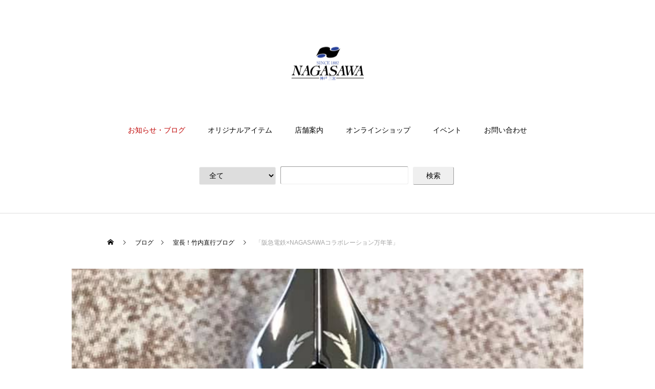

--- FILE ---
content_type: text/html; charset=UTF-8
request_url: https://kobe-nagasawa.co.jp/blog-takeuchi/p-56462/
body_size: 23525
content:



<!DOCTYPE html>
<html class="pc" dir="ltr" lang="ja" prefix="og: https://ogp.me/ns#">
<head>

<!-- Google Tag Manager -->
<script>(function(w,d,s,l,i){w[l]=w[l]||[];w[l].push({'gtm.start':
new Date().getTime(),event:'gtm.js'});var f=d.getElementsByTagName(s)[0],
j=d.createElement(s),dl=l!='dataLayer'?'&l='+l:'';j.async=true;j.src=
'https://www.googletagmanager.com/gtm.js?id='+i+dl;f.parentNode.insertBefore(j,f);
})(window,document,'script','dataLayer','GTM-PDJBMZS');</script>
<!-- End Google Tag Manager -->

<!--FontAwesome-->
<link href="https://maxcdn.bootstrapcdn.com/font-awesome/4.7.0/css/font-awesome.min.css" rel="stylesheet">

<meta charset="UTF-8">
<!--[if IE]><meta http-equiv="X-UA-Compatible" content="IE=edge"><![endif]-->
<meta name="viewport" content="width=device-width">
<title>「阪急電鉄×NAGASAWAコラボレーション万年筆」 | ナガサワ文具センター</title>
<meta name="description" content="阪急電鉄×NAGASAWAとのコラボレーション万年筆第二弾情報です。今回の万年筆は前回よりスリムで初心者の方でもお気軽にご愛用いただけるタイプです。4月26日よりご予約受付開始。">
<link rel="pingback" href="https://kobe-nagasawa.co.jp/system/xmlrpc.php">
<link rel="shortcut icon" href="https://kobe-nagasawa.co.jp/system/wp-content/uploads/2017/01/nagasawa_icon.jpg">

		<!-- All in One SEO 4.9.3 - aioseo.com -->
	<meta name="description" content="阪急電鉄×NAGASAWAとのコラボレーション万年筆第二弾情報です。今回の万年筆は前回よりスリムで初心者の方で" />
	<meta name="robots" content="max-image-preview:large" />
	<meta name="author" content="nakamura"/>
	<link rel="canonical" href="https://kobe-nagasawa.co.jp/blog-takeuchi/p-56462/" />
	<meta name="generator" content="All in One SEO (AIOSEO) 4.9.3" />
		<meta property="og:locale" content="ja_JP" />
		<meta property="og:site_name" content="ナガサワ文具センター" />
		<meta property="og:type" content="article" />
		<meta property="og:title" content="「阪急電鉄×NAGASAWAコラボレーション万年筆」 | ナガサワ文具センター" />
		<meta property="og:description" content="阪急電鉄×NAGASAWAとのコラボレーション万年筆第二弾情報です。今回の万年筆は前回よりスリムで初心者の方で" />
		<meta property="og:url" content="https://kobe-nagasawa.co.jp/blog-takeuchi/p-56462/" />
		<meta property="fb:admins" content="100001559185885" />
		<meta property="og:image" content="https://kobe-nagasawa.co.jp/system/wp-content/uploads/2021/04/178491425_3853641408076837_4421160174661249288_n.jpg" />
		<meta property="og:image:secure_url" content="https://kobe-nagasawa.co.jp/system/wp-content/uploads/2021/04/178491425_3853641408076837_4421160174661249288_n.jpg" />
		<meta property="og:image:width" content="720" />
		<meta property="og:image:height" content="960" />
		<meta property="article:published_time" content="2021-04-24T10:30:36+00:00" />
		<meta property="article:modified_time" content="2021-04-30T06:20:05+00:00" />
		<meta property="article:publisher" content="https://www.facebook.com/nagasawabungu" />
		<meta name="twitter:card" content="summary" />
		<meta name="twitter:title" content="「阪急電鉄×NAGASAWAコラボレーション万年筆」 | ナガサワ文具センター" />
		<meta name="twitter:description" content="阪急電鉄×NAGASAWAとのコラボレーション万年筆第二弾情報です。今回の万年筆は前回よりスリムで初心者の方で" />
		<meta name="twitter:image" content="https://kobe-nagasawa.co.jp/system/wp-content/uploads/2021/04/178491425_3853641408076837_4421160174661249288_n.jpg" />
		<script type="application/ld+json" class="aioseo-schema">
			{"@context":"https:\/\/schema.org","@graph":[{"@type":"Article","@id":"https:\/\/kobe-nagasawa.co.jp\/blog-takeuchi\/p-56462\/#article","name":"\u300c\u962a\u6025\u96fb\u9244\u00d7NAGASAWA\u30b3\u30e9\u30dc\u30ec\u30fc\u30b7\u30e7\u30f3\u4e07\u5e74\u7b46\u300d | \u30ca\u30ac\u30b5\u30ef\u6587\u5177\u30bb\u30f3\u30bf\u30fc","headline":"\u300c\u962a\u6025\u96fb\u9244\u00d7NAGASAWA\u30b3\u30e9\u30dc\u30ec\u30fc\u30b7\u30e7\u30f3\u4e07\u5e74\u7b46\u300d","author":{"@id":"https:\/\/kobe-nagasawa.co.jp\/author\/nakamura\/#author"},"publisher":{"@id":"https:\/\/kobe-nagasawa.co.jp\/#organization"},"image":{"@type":"ImageObject","url":"https:\/\/kobe-nagasawa.co.jp\/system\/wp-content\/uploads\/2021\/04\/178491425_3853641408076837_4421160174661249288_n.jpg","width":720,"height":960},"datePublished":"2021-04-24T19:30:36+09:00","dateModified":"2021-04-30T15:20:05+09:00","inLanguage":"ja","mainEntityOfPage":{"@id":"https:\/\/kobe-nagasawa.co.jp\/blog-takeuchi\/p-56462\/#webpage"},"isPartOf":{"@id":"https:\/\/kobe-nagasawa.co.jp\/blog-takeuchi\/p-56462\/#webpage"},"articleSection":"\u5ba4\u9577\uff01\u7af9\u5185\u76f4\u884c\u30d6\u30ed\u30b0"},{"@type":"BreadcrumbList","@id":"https:\/\/kobe-nagasawa.co.jp\/blog-takeuchi\/p-56462\/#breadcrumblist","itemListElement":[{"@type":"ListItem","@id":"https:\/\/kobe-nagasawa.co.jp#listItem","position":1,"name":"Home","item":"https:\/\/kobe-nagasawa.co.jp","nextItem":{"@type":"ListItem","@id":"https:\/\/kobe-nagasawa.co.jp\/category\/blog-takeuchi\/#listItem","name":"\u5ba4\u9577\uff01\u7af9\u5185\u76f4\u884c\u30d6\u30ed\u30b0"}},{"@type":"ListItem","@id":"https:\/\/kobe-nagasawa.co.jp\/category\/blog-takeuchi\/#listItem","position":2,"name":"\u5ba4\u9577\uff01\u7af9\u5185\u76f4\u884c\u30d6\u30ed\u30b0","item":"https:\/\/kobe-nagasawa.co.jp\/category\/blog-takeuchi\/","nextItem":{"@type":"ListItem","@id":"https:\/\/kobe-nagasawa.co.jp\/blog-takeuchi\/p-56462\/#listItem","name":"\u300c\u962a\u6025\u96fb\u9244\u00d7NAGASAWA\u30b3\u30e9\u30dc\u30ec\u30fc\u30b7\u30e7\u30f3\u4e07\u5e74\u7b46\u300d"},"previousItem":{"@type":"ListItem","@id":"https:\/\/kobe-nagasawa.co.jp#listItem","name":"Home"}},{"@type":"ListItem","@id":"https:\/\/kobe-nagasawa.co.jp\/blog-takeuchi\/p-56462\/#listItem","position":3,"name":"\u300c\u962a\u6025\u96fb\u9244\u00d7NAGASAWA\u30b3\u30e9\u30dc\u30ec\u30fc\u30b7\u30e7\u30f3\u4e07\u5e74\u7b46\u300d","previousItem":{"@type":"ListItem","@id":"https:\/\/kobe-nagasawa.co.jp\/category\/blog-takeuchi\/#listItem","name":"\u5ba4\u9577\uff01\u7af9\u5185\u76f4\u884c\u30d6\u30ed\u30b0"}}]},{"@type":"Organization","@id":"https:\/\/kobe-nagasawa.co.jp\/#organization","name":"\u30ca\u30ac\u30b5\u30ef\u6587\u5177\u30bb\u30f3\u30bf\u30fc","description":"\u4e07\u5e74\u7b46\u30fb\u624b\u5e33\u30fb\u6587\u623f\u5177\u30fb\u30aa\u30d5\u30a3\u30b9\u7528\u54c1\u306e\u8ca9\u58f2","url":"https:\/\/kobe-nagasawa.co.jp\/"},{"@type":"Person","@id":"https:\/\/kobe-nagasawa.co.jp\/author\/nakamura\/#author","url":"https:\/\/kobe-nagasawa.co.jp\/author\/nakamura\/","name":"nakamura","image":{"@type":"ImageObject","@id":"https:\/\/kobe-nagasawa.co.jp\/blog-takeuchi\/p-56462\/#authorImage","url":"https:\/\/secure.gravatar.com\/avatar\/8e4ae89fc3a0b2f8e94105db733c514205f5f0b4f5d2fe278ef3e2e6f043aeae?s=96&d=mm&r=g","width":96,"height":96,"caption":"nakamura"}},{"@type":"WebPage","@id":"https:\/\/kobe-nagasawa.co.jp\/blog-takeuchi\/p-56462\/#webpage","url":"https:\/\/kobe-nagasawa.co.jp\/blog-takeuchi\/p-56462\/","name":"\u300c\u962a\u6025\u96fb\u9244\u00d7NAGASAWA\u30b3\u30e9\u30dc\u30ec\u30fc\u30b7\u30e7\u30f3\u4e07\u5e74\u7b46\u300d | \u30ca\u30ac\u30b5\u30ef\u6587\u5177\u30bb\u30f3\u30bf\u30fc","description":"\u962a\u6025\u96fb\u9244\u00d7NAGASAWA\u3068\u306e\u30b3\u30e9\u30dc\u30ec\u30fc\u30b7\u30e7\u30f3\u4e07\u5e74\u7b46\u7b2c\u4e8c\u5f3e\u60c5\u5831\u3067\u3059\u3002\u4eca\u56de\u306e\u4e07\u5e74\u7b46\u306f\u524d\u56de\u3088\u308a\u30b9\u30ea\u30e0\u3067\u521d\u5fc3\u8005\u306e\u65b9\u3067","inLanguage":"ja","isPartOf":{"@id":"https:\/\/kobe-nagasawa.co.jp\/#website"},"breadcrumb":{"@id":"https:\/\/kobe-nagasawa.co.jp\/blog-takeuchi\/p-56462\/#breadcrumblist"},"author":{"@id":"https:\/\/kobe-nagasawa.co.jp\/author\/nakamura\/#author"},"creator":{"@id":"https:\/\/kobe-nagasawa.co.jp\/author\/nakamura\/#author"},"image":{"@type":"ImageObject","url":"https:\/\/kobe-nagasawa.co.jp\/system\/wp-content\/uploads\/2021\/04\/178491425_3853641408076837_4421160174661249288_n.jpg","@id":"https:\/\/kobe-nagasawa.co.jp\/blog-takeuchi\/p-56462\/#mainImage","width":720,"height":960},"primaryImageOfPage":{"@id":"https:\/\/kobe-nagasawa.co.jp\/blog-takeuchi\/p-56462\/#mainImage"},"datePublished":"2021-04-24T19:30:36+09:00","dateModified":"2021-04-30T15:20:05+09:00"},{"@type":"WebSite","@id":"https:\/\/kobe-nagasawa.co.jp\/#website","url":"https:\/\/kobe-nagasawa.co.jp\/","name":"\u30ca\u30ac\u30b5\u30ef\u6587\u5177\u30bb\u30f3\u30bf\u30fc","description":"\u4e07\u5e74\u7b46\u30fb\u624b\u5e33\u30fb\u6587\u623f\u5177\u30fb\u30aa\u30d5\u30a3\u30b9\u7528\u54c1\u306e\u8ca9\u58f2","inLanguage":"ja","publisher":{"@id":"https:\/\/kobe-nagasawa.co.jp\/#organization"}}]}
		</script>
		<!-- All in One SEO -->

<link rel="alternate" type="application/rss+xml" title="ナガサワ文具センター &raquo; フィード" href="https://kobe-nagasawa.co.jp/feed/" />
<link rel="alternate" title="oEmbed (JSON)" type="application/json+oembed" href="https://kobe-nagasawa.co.jp/wp-json/oembed/1.0/embed?url=https%3A%2F%2Fkobe-nagasawa.co.jp%2Fblog-takeuchi%2Fp-56462%2F" />
<link rel="alternate" title="oEmbed (XML)" type="text/xml+oembed" href="https://kobe-nagasawa.co.jp/wp-json/oembed/1.0/embed?url=https%3A%2F%2Fkobe-nagasawa.co.jp%2Fblog-takeuchi%2Fp-56462%2F&#038;format=xml" />
<style id='wp-img-auto-sizes-contain-inline-css' type='text/css'>
img:is([sizes=auto i],[sizes^="auto," i]){contain-intrinsic-size:3000px 1500px}
/*# sourceURL=wp-img-auto-sizes-contain-inline-css */
</style>
<link rel='stylesheet' id='style-css' href='https://kobe-nagasawa.co.jp/system/wp-content/themes/nbc-child/style.css?ver=1.8.2' type='text/css' media='all' />
<style id='wp-block-library-inline-css' type='text/css'>
:root{--wp-block-synced-color:#7a00df;--wp-block-synced-color--rgb:122,0,223;--wp-bound-block-color:var(--wp-block-synced-color);--wp-editor-canvas-background:#ddd;--wp-admin-theme-color:#007cba;--wp-admin-theme-color--rgb:0,124,186;--wp-admin-theme-color-darker-10:#006ba1;--wp-admin-theme-color-darker-10--rgb:0,107,160.5;--wp-admin-theme-color-darker-20:#005a87;--wp-admin-theme-color-darker-20--rgb:0,90,135;--wp-admin-border-width-focus:2px}@media (min-resolution:192dpi){:root{--wp-admin-border-width-focus:1.5px}}.wp-element-button{cursor:pointer}:root .has-very-light-gray-background-color{background-color:#eee}:root .has-very-dark-gray-background-color{background-color:#313131}:root .has-very-light-gray-color{color:#eee}:root .has-very-dark-gray-color{color:#313131}:root .has-vivid-green-cyan-to-vivid-cyan-blue-gradient-background{background:linear-gradient(135deg,#00d084,#0693e3)}:root .has-purple-crush-gradient-background{background:linear-gradient(135deg,#34e2e4,#4721fb 50%,#ab1dfe)}:root .has-hazy-dawn-gradient-background{background:linear-gradient(135deg,#faaca8,#dad0ec)}:root .has-subdued-olive-gradient-background{background:linear-gradient(135deg,#fafae1,#67a671)}:root .has-atomic-cream-gradient-background{background:linear-gradient(135deg,#fdd79a,#004a59)}:root .has-nightshade-gradient-background{background:linear-gradient(135deg,#330968,#31cdcf)}:root .has-midnight-gradient-background{background:linear-gradient(135deg,#020381,#2874fc)}:root{--wp--preset--font-size--normal:16px;--wp--preset--font-size--huge:42px}.has-regular-font-size{font-size:1em}.has-larger-font-size{font-size:2.625em}.has-normal-font-size{font-size:var(--wp--preset--font-size--normal)}.has-huge-font-size{font-size:var(--wp--preset--font-size--huge)}.has-text-align-center{text-align:center}.has-text-align-left{text-align:left}.has-text-align-right{text-align:right}.has-fit-text{white-space:nowrap!important}#end-resizable-editor-section{display:none}.aligncenter{clear:both}.items-justified-left{justify-content:flex-start}.items-justified-center{justify-content:center}.items-justified-right{justify-content:flex-end}.items-justified-space-between{justify-content:space-between}.screen-reader-text{border:0;clip-path:inset(50%);height:1px;margin:-1px;overflow:hidden;padding:0;position:absolute;width:1px;word-wrap:normal!important}.screen-reader-text:focus{background-color:#ddd;clip-path:none;color:#444;display:block;font-size:1em;height:auto;left:5px;line-height:normal;padding:15px 23px 14px;text-decoration:none;top:5px;width:auto;z-index:100000}html :where(.has-border-color){border-style:solid}html :where([style*=border-top-color]){border-top-style:solid}html :where([style*=border-right-color]){border-right-style:solid}html :where([style*=border-bottom-color]){border-bottom-style:solid}html :where([style*=border-left-color]){border-left-style:solid}html :where([style*=border-width]){border-style:solid}html :where([style*=border-top-width]){border-top-style:solid}html :where([style*=border-right-width]){border-right-style:solid}html :where([style*=border-bottom-width]){border-bottom-style:solid}html :where([style*=border-left-width]){border-left-style:solid}html :where(img[class*=wp-image-]){height:auto;max-width:100%}:where(figure){margin:0 0 1em}html :where(.is-position-sticky){--wp-admin--admin-bar--position-offset:var(--wp-admin--admin-bar--height,0px)}@media screen and (max-width:600px){html :where(.is-position-sticky){--wp-admin--admin-bar--position-offset:0px}}

/*# sourceURL=wp-block-library-inline-css */
</style><style id='global-styles-inline-css' type='text/css'>
:root{--wp--preset--aspect-ratio--square: 1;--wp--preset--aspect-ratio--4-3: 4/3;--wp--preset--aspect-ratio--3-4: 3/4;--wp--preset--aspect-ratio--3-2: 3/2;--wp--preset--aspect-ratio--2-3: 2/3;--wp--preset--aspect-ratio--16-9: 16/9;--wp--preset--aspect-ratio--9-16: 9/16;--wp--preset--color--black: #000000;--wp--preset--color--cyan-bluish-gray: #abb8c3;--wp--preset--color--white: #ffffff;--wp--preset--color--pale-pink: #f78da7;--wp--preset--color--vivid-red: #cf2e2e;--wp--preset--color--luminous-vivid-orange: #ff6900;--wp--preset--color--luminous-vivid-amber: #fcb900;--wp--preset--color--light-green-cyan: #7bdcb5;--wp--preset--color--vivid-green-cyan: #00d084;--wp--preset--color--pale-cyan-blue: #8ed1fc;--wp--preset--color--vivid-cyan-blue: #0693e3;--wp--preset--color--vivid-purple: #9b51e0;--wp--preset--gradient--vivid-cyan-blue-to-vivid-purple: linear-gradient(135deg,rgb(6,147,227) 0%,rgb(155,81,224) 100%);--wp--preset--gradient--light-green-cyan-to-vivid-green-cyan: linear-gradient(135deg,rgb(122,220,180) 0%,rgb(0,208,130) 100%);--wp--preset--gradient--luminous-vivid-amber-to-luminous-vivid-orange: linear-gradient(135deg,rgb(252,185,0) 0%,rgb(255,105,0) 100%);--wp--preset--gradient--luminous-vivid-orange-to-vivid-red: linear-gradient(135deg,rgb(255,105,0) 0%,rgb(207,46,46) 100%);--wp--preset--gradient--very-light-gray-to-cyan-bluish-gray: linear-gradient(135deg,rgb(238,238,238) 0%,rgb(169,184,195) 100%);--wp--preset--gradient--cool-to-warm-spectrum: linear-gradient(135deg,rgb(74,234,220) 0%,rgb(151,120,209) 20%,rgb(207,42,186) 40%,rgb(238,44,130) 60%,rgb(251,105,98) 80%,rgb(254,248,76) 100%);--wp--preset--gradient--blush-light-purple: linear-gradient(135deg,rgb(255,206,236) 0%,rgb(152,150,240) 100%);--wp--preset--gradient--blush-bordeaux: linear-gradient(135deg,rgb(254,205,165) 0%,rgb(254,45,45) 50%,rgb(107,0,62) 100%);--wp--preset--gradient--luminous-dusk: linear-gradient(135deg,rgb(255,203,112) 0%,rgb(199,81,192) 50%,rgb(65,88,208) 100%);--wp--preset--gradient--pale-ocean: linear-gradient(135deg,rgb(255,245,203) 0%,rgb(182,227,212) 50%,rgb(51,167,181) 100%);--wp--preset--gradient--electric-grass: linear-gradient(135deg,rgb(202,248,128) 0%,rgb(113,206,126) 100%);--wp--preset--gradient--midnight: linear-gradient(135deg,rgb(2,3,129) 0%,rgb(40,116,252) 100%);--wp--preset--font-size--small: 13px;--wp--preset--font-size--medium: 20px;--wp--preset--font-size--large: 36px;--wp--preset--font-size--x-large: 42px;--wp--preset--spacing--20: 0.44rem;--wp--preset--spacing--30: 0.67rem;--wp--preset--spacing--40: 1rem;--wp--preset--spacing--50: 1.5rem;--wp--preset--spacing--60: 2.25rem;--wp--preset--spacing--70: 3.38rem;--wp--preset--spacing--80: 5.06rem;--wp--preset--shadow--natural: 6px 6px 9px rgba(0, 0, 0, 0.2);--wp--preset--shadow--deep: 12px 12px 50px rgba(0, 0, 0, 0.4);--wp--preset--shadow--sharp: 6px 6px 0px rgba(0, 0, 0, 0.2);--wp--preset--shadow--outlined: 6px 6px 0px -3px rgb(255, 255, 255), 6px 6px rgb(0, 0, 0);--wp--preset--shadow--crisp: 6px 6px 0px rgb(0, 0, 0);}:where(.is-layout-flex){gap: 0.5em;}:where(.is-layout-grid){gap: 0.5em;}body .is-layout-flex{display: flex;}.is-layout-flex{flex-wrap: wrap;align-items: center;}.is-layout-flex > :is(*, div){margin: 0;}body .is-layout-grid{display: grid;}.is-layout-grid > :is(*, div){margin: 0;}:where(.wp-block-columns.is-layout-flex){gap: 2em;}:where(.wp-block-columns.is-layout-grid){gap: 2em;}:where(.wp-block-post-template.is-layout-flex){gap: 1.25em;}:where(.wp-block-post-template.is-layout-grid){gap: 1.25em;}.has-black-color{color: var(--wp--preset--color--black) !important;}.has-cyan-bluish-gray-color{color: var(--wp--preset--color--cyan-bluish-gray) !important;}.has-white-color{color: var(--wp--preset--color--white) !important;}.has-pale-pink-color{color: var(--wp--preset--color--pale-pink) !important;}.has-vivid-red-color{color: var(--wp--preset--color--vivid-red) !important;}.has-luminous-vivid-orange-color{color: var(--wp--preset--color--luminous-vivid-orange) !important;}.has-luminous-vivid-amber-color{color: var(--wp--preset--color--luminous-vivid-amber) !important;}.has-light-green-cyan-color{color: var(--wp--preset--color--light-green-cyan) !important;}.has-vivid-green-cyan-color{color: var(--wp--preset--color--vivid-green-cyan) !important;}.has-pale-cyan-blue-color{color: var(--wp--preset--color--pale-cyan-blue) !important;}.has-vivid-cyan-blue-color{color: var(--wp--preset--color--vivid-cyan-blue) !important;}.has-vivid-purple-color{color: var(--wp--preset--color--vivid-purple) !important;}.has-black-background-color{background-color: var(--wp--preset--color--black) !important;}.has-cyan-bluish-gray-background-color{background-color: var(--wp--preset--color--cyan-bluish-gray) !important;}.has-white-background-color{background-color: var(--wp--preset--color--white) !important;}.has-pale-pink-background-color{background-color: var(--wp--preset--color--pale-pink) !important;}.has-vivid-red-background-color{background-color: var(--wp--preset--color--vivid-red) !important;}.has-luminous-vivid-orange-background-color{background-color: var(--wp--preset--color--luminous-vivid-orange) !important;}.has-luminous-vivid-amber-background-color{background-color: var(--wp--preset--color--luminous-vivid-amber) !important;}.has-light-green-cyan-background-color{background-color: var(--wp--preset--color--light-green-cyan) !important;}.has-vivid-green-cyan-background-color{background-color: var(--wp--preset--color--vivid-green-cyan) !important;}.has-pale-cyan-blue-background-color{background-color: var(--wp--preset--color--pale-cyan-blue) !important;}.has-vivid-cyan-blue-background-color{background-color: var(--wp--preset--color--vivid-cyan-blue) !important;}.has-vivid-purple-background-color{background-color: var(--wp--preset--color--vivid-purple) !important;}.has-black-border-color{border-color: var(--wp--preset--color--black) !important;}.has-cyan-bluish-gray-border-color{border-color: var(--wp--preset--color--cyan-bluish-gray) !important;}.has-white-border-color{border-color: var(--wp--preset--color--white) !important;}.has-pale-pink-border-color{border-color: var(--wp--preset--color--pale-pink) !important;}.has-vivid-red-border-color{border-color: var(--wp--preset--color--vivid-red) !important;}.has-luminous-vivid-orange-border-color{border-color: var(--wp--preset--color--luminous-vivid-orange) !important;}.has-luminous-vivid-amber-border-color{border-color: var(--wp--preset--color--luminous-vivid-amber) !important;}.has-light-green-cyan-border-color{border-color: var(--wp--preset--color--light-green-cyan) !important;}.has-vivid-green-cyan-border-color{border-color: var(--wp--preset--color--vivid-green-cyan) !important;}.has-pale-cyan-blue-border-color{border-color: var(--wp--preset--color--pale-cyan-blue) !important;}.has-vivid-cyan-blue-border-color{border-color: var(--wp--preset--color--vivid-cyan-blue) !important;}.has-vivid-purple-border-color{border-color: var(--wp--preset--color--vivid-purple) !important;}.has-vivid-cyan-blue-to-vivid-purple-gradient-background{background: var(--wp--preset--gradient--vivid-cyan-blue-to-vivid-purple) !important;}.has-light-green-cyan-to-vivid-green-cyan-gradient-background{background: var(--wp--preset--gradient--light-green-cyan-to-vivid-green-cyan) !important;}.has-luminous-vivid-amber-to-luminous-vivid-orange-gradient-background{background: var(--wp--preset--gradient--luminous-vivid-amber-to-luminous-vivid-orange) !important;}.has-luminous-vivid-orange-to-vivid-red-gradient-background{background: var(--wp--preset--gradient--luminous-vivid-orange-to-vivid-red) !important;}.has-very-light-gray-to-cyan-bluish-gray-gradient-background{background: var(--wp--preset--gradient--very-light-gray-to-cyan-bluish-gray) !important;}.has-cool-to-warm-spectrum-gradient-background{background: var(--wp--preset--gradient--cool-to-warm-spectrum) !important;}.has-blush-light-purple-gradient-background{background: var(--wp--preset--gradient--blush-light-purple) !important;}.has-blush-bordeaux-gradient-background{background: var(--wp--preset--gradient--blush-bordeaux) !important;}.has-luminous-dusk-gradient-background{background: var(--wp--preset--gradient--luminous-dusk) !important;}.has-pale-ocean-gradient-background{background: var(--wp--preset--gradient--pale-ocean) !important;}.has-electric-grass-gradient-background{background: var(--wp--preset--gradient--electric-grass) !important;}.has-midnight-gradient-background{background: var(--wp--preset--gradient--midnight) !important;}.has-small-font-size{font-size: var(--wp--preset--font-size--small) !important;}.has-medium-font-size{font-size: var(--wp--preset--font-size--medium) !important;}.has-large-font-size{font-size: var(--wp--preset--font-size--large) !important;}.has-x-large-font-size{font-size: var(--wp--preset--font-size--x-large) !important;}
/*# sourceURL=global-styles-inline-css */
</style>

<style id='classic-theme-styles-inline-css' type='text/css'>
/*! This file is auto-generated */
.wp-block-button__link{color:#fff;background-color:#32373c;border-radius:9999px;box-shadow:none;text-decoration:none;padding:calc(.667em + 2px) calc(1.333em + 2px);font-size:1.125em}.wp-block-file__button{background:#32373c;color:#fff;text-decoration:none}
/*# sourceURL=/wp-includes/css/classic-themes.min.css */
</style>
<link rel='stylesheet' id='contact-form-7-css' href='https://kobe-nagasawa.co.jp/system/wp-content/plugins/contact-form-7/includes/css/styles.css?ver=6.1.4' type='text/css' media='all' />
<link rel='stylesheet' id='parent-style-css' href='https://kobe-nagasawa.co.jp/system/wp-content/themes/nbc/style.css?ver=6.9' type='text/css' media='all' />
<link rel='stylesheet' id='child-style-css' href='https://kobe-nagasawa.co.jp/system/wp-content/themes/nbc-child/style.css?ver=6.9' type='text/css' media='all' />
<script type="text/javascript" src="https://kobe-nagasawa.co.jp/system/wp-includes/js/jquery/jquery.min.js?ver=3.7.1" id="jquery-core-js"></script>
<script type="text/javascript" src="https://kobe-nagasawa.co.jp/system/wp-includes/js/jquery/jquery-migrate.min.js?ver=3.4.1" id="jquery-migrate-js"></script>
<link rel="https://api.w.org/" href="https://kobe-nagasawa.co.jp/wp-json/" /><link rel="alternate" title="JSON" type="application/json" href="https://kobe-nagasawa.co.jp/wp-json/wp/v2/posts/56462" /><link rel='shortlink' href='https://kobe-nagasawa.co.jp/?p=56462' />
<style type="text/css">
#feas-0 {
	margin:10px 0px;
}

#feas-searchform-0 {
	/*background-color:#f7f7f7;*/
	/*border:1px solid #e0e0e0;*/
	padding:15px 0 15px 0;
	margin-bottom: 40px;
}

#feas-searchform-0 label {
	font-weight:bold;
}

#feas-searchform-0 input,
#feas-searchform-0 select {
	margin-right:5px;
	border-radius: 3px;
	border-width: thin;
	/*height: 30px;*/
	border-color: #eee;
}

#feas-searchform-0 #feas_0_0 {
	width: 150px;
	height: 35px;
	padding: 5px 15px;
}
#feas-searchform-0 #feas_0_1 {
	width: 250px;
	height: 35px;
	padding: 5px 15px;
}
#feas-searchform-0 #feas-submit-button-0 {
	width: 80px;
	height: 35px;
	padding: 5px 15px;
}

#feas-result-0 {
	background-color:#efefff;
	border-top:2px solid #d0d0ff;
	font-size:120%;
	font-weight:bold;
	text-align:right;
	padding:2px;
}

/*トップページ下部検索窓*/
.home #container .top-search #feas-searchform-0 {
display: initial;
}

@media screen and (max-width:400px) {
#feas-searchform-0 #feas_0_0 {
	width: 100px;
}
#feas-searchform-0 #feas_0_1 {
	width: 150px;
}
#feas-searchform-0 #feas-submit-button-0 {
	width: 50px;
}
.home #container .top-search #feas-searchform-0 #feas_0_0,
.home #container .top-search #feas-searchform-0 #feas_0_1,
.home #container .top-search #feas-searchform-0 #feas-submit-button-0 {
	display: block;
	margin-bottom: 15px;
	width: 250px;
}
}


</style>

<link rel="stylesheet" href="https://kobe-nagasawa.co.jp/system/wp-content/themes/nbc/css/design-plus.css?ver=1.8.2">
<link rel="stylesheet" href="https://kobe-nagasawa.co.jp/system/wp-content/themes/nbc/css/sns-botton.css?ver=1.8.2">
<link rel="stylesheet" media="screen and (max-width:1001px)" href="https://kobe-nagasawa.co.jp/system/wp-content/themes/nbc/css/responsive.css?ver=1.8.2">
<link rel="stylesheet" media="screen and (max-width:1001px)" href="https://kobe-nagasawa.co.jp/system/wp-content/themes/nbc/css/footer-bar.css?ver=1.8.2">

<script src="https://kobe-nagasawa.co.jp/system/wp-content/themes/nbc/js/jquery.easing.1.4.js?ver=1.8.2"></script>
<script src="https://kobe-nagasawa.co.jp/system/wp-content/themes/nbc/js/jscript.js?ver=1.8.2"></script>
<script src="https://kobe-nagasawa.co.jp/system/wp-content/themes/nbc/js/comment.js?ver=1.8.2"></script>

<link rel="stylesheet" href="https://kobe-nagasawa.co.jp/system/wp-content/themes/nbc/js/simplebar.css?ver=1.8.2">
<script src="https://kobe-nagasawa.co.jp/system/wp-content/themes/nbc/js/simplebar.min.js?ver=1.8.2"></script>


<script src="https://kobe-nagasawa.co.jp/system/wp-content/themes/nbc/js/header_fix.js?ver=1.8.2"></script>


<style type="text/css">

body, input, textarea { font-family: Arial, "Hiragino Kaku Gothic ProN", "ヒラギノ角ゴ ProN W3", "メイリオ", Meiryo, sans-serif; }

.rich_font, .p-vertical { font-family: Arial, "Hiragino Kaku Gothic ProN", "ヒラギノ角ゴ ProN W3", "メイリオ", Meiryo, sans-serif; }

.rich_font_type1 { font-family: Arial, "Hiragino Kaku Gothic ProN", "ヒラギノ角ゴ ProN W3", "メイリオ", Meiryo, sans-serif; }
.rich_font_type2 { font-family: Arial, "Hiragino Sans", "ヒラギノ角ゴ ProN", "Hiragino Kaku Gothic ProN", "游ゴシック", YuGothic, "メイリオ", Meiryo, sans-serif; font-weight:500; }
.rich_font_type3 { font-family: "Times New Roman" , "游明朝" , "Yu Mincho" , "游明朝体" , "YuMincho" , "ヒラギノ明朝 Pro W3" , "Hiragino Mincho Pro" , "HiraMinProN-W3" , "HGS明朝E" , "ＭＳ Ｐ明朝" , "MS PMincho" , serif; font-weight:500; }

.post_content, #next_prev_post { font-family: Arial, "Hiragino Kaku Gothic ProN", "ヒラギノ角ゴ ProN W3", "メイリオ", Meiryo, sans-serif; }

#top_logo a { color:#ffffff; }
#top_logo a:hover { color:#cccccc; }
#lang_button li a { font-size:14px; color:#cccccc !important; }
#lang_button li.active a, #lang_button li a:hover { color:#ffffff !important; }
.pc .header_fix #header { background:rgba(0,0,0,1); }
.pc .header_fix #fixed_header_logo a, .pc .header_fix #global_menu > ul > li > a { color:#ffffff; }
.pc .header_fix #fixed_header_logo a:hover, .pc .header_fix #global_menu > ul > li > a:hover, .pc .header_fix #global_menu > ul > li.megamenu_parent.active_button > a { color:#cccccc; }
.mobile #header, .mobie #header.active, .mobile .header_fix #header { background:rgba(255,255,255,1); border:none; }
.mobile #header_logo .logo a, #menu_button:before, #lang_mobile_button:before { color:#000000; }
.mobile #header_logo .logo a:hover, #menu_button:hover:before, #lang_mobile_button:hover:before, #lang_mobile_button.active:before { color:#cccccc; }

#global_menu > ul > li > a, #header_social_link li a, #header_logo .logo a { color:#000000; }
#global_menu > ul > li.current-menu-item > a, #global_menu > ul > li > a:hover, #header_social_link li a:hover:before, #global_menu > ul > li.megamenu_parent.active_button > a, #header_logo .logo a:hover, #global_menu > ul > li.active > a { color:#bf0000; }
#global_menu ul ul a { color:#FFFFFF; background:#000000; }
#global_menu ul ul a:hover { background:#333333; }
#global_menu ul ul li.menu-item-has-children > a:before { color:#FFFFFF; }
#drawer_menu { background:#222222; }
#mobile_menu a, .mobile #lang_button a { color:#ffffff; background:#222222; border-bottom:1px solid #444444; }
#mobile_menu li li a { color:#ffffff; background:#333333; }
#mobile_menu a:hover, #drawer_menu .close_button:hover, #mobile_menu .child_menu_button:hover, .mobile #lang_button a:hover { color:#ffffff; background:#00314a; }
#mobile_menu li li a:hover { color:#ffffff; }

.megamenu_product_category_list { background:rgba(34,34,34,0.7); }
.megamenu_product_category_list .title { font-size:18px; }
.megamenu_product_category_list .catch { font-size:14px; }
.megamenu_blog_list { background:rgba(34,34,34,0.7); }
.megamenu_blog_slider .title { font-size:14px; }
#footer_button a { color:#ffffff !important; background:#000000; }
#footer_button a:hover { color:#ffffff !important; background:#999999; }
#return_top a:before { color:#ffffff; }
#return_top a { background:#222222; }
#return_top a:hover { background:#bf0000; }
#footer_menu_bottom { border-top:1px solid rgba(255,255,255,0.3); }

.author_profile a.avatar img, .animate_image img, .animate_background .image, #recipe_archive .blur_image {
  width:100%; height:auto;
  -webkit-transition: transform  0.75s ease;
  transition: transform  0.75s ease;
}
.author_profile a.avatar:hover img, .animate_image:hover img, .animate_background:hover .image, #recipe_archive a:hover .blur_image {
  -webkit-transform: scale(1.2);
  transform: scale(1.2);
}




a { color:#000; }

#comment_headline, .tcd_category_list a:hover, .tcd_category_list .child_menu_button:hover, #post_title_area .post_meta a:hover,
.cardlink_title a:hover, #recent_post .item a:hover, .comment a:hover, .comment_form_wrapper a:hover, .author_profile a:hover, .author_profile .author_link li a:hover:before, #post_meta_bottom a:hover,
#searchform .submit_button:hover:before, .styled_post_list1 a:hover .title_area, .styled_post_list1 a:hover .date, .p-dropdown__title:hover:after, .p-dropdown__list li a:hover, #menu_button:hover:before,
  { color: #1a4fa4; }

#post_pagination p, #comment_tab li.active a
  { background-color: #1a4fa4; }

#post_pagination p
  { border-color: #1a4fa4; }

a:hover, #header_logo a:hover, .megamenu_blog_list a:hover .title, #footer a:hover, #footer_social_link li a:hover:before, #bread_crumb a:hover, #bread_crumb li.home a:hover:after, #bread_crumb, #bread_crumb li.last, #next_prev_post a:hover, body.single-news #next_prev_post a:hover,
#single_author_title_area .author_link li a:hover:before, .megamenu_blog_list .menu_area a:hover, .megamenu_blog_list .menu_area li.active a, .single_copy_title_url_btn:hover, .p-dropdown__list li a:hover, .p-dropdown__title:hover
  { color: #a5a5a5; }

#submit_comment:hover, #cancel_comment_reply a:hover, #wp-calendar #prev a:hover, #wp-calendar #next a:hover, #wp-calendar td a:hover, #p_readmore .button:hover, .page_navi a:hover, #post_pagination a:hover,
.c-pw__btn:hover, #post_pagination a:hover, #comment_tab li a:hover
  { background-color: #a5a5a5; }

#comment_textarea textarea:focus, .c-pw__box-input:focus, .page_navi a:hover, #post_pagination a:hover
  { border-color: #a5a5a5; }
.post_content a, .custom-html-widget a { color:#34658d; }
.post_content a:hover, .custom-html-widget a:hover { color:#516ca3; }


.styled_h2 {
  font-size:22px !important; text-align:left; color:#000000;   border-top:1px solid #222222;
  border-bottom:1px solid #222222;
  border-left:0px solid #222222;
  border-right:0px solid #222222;
  padding:30px 0px 30px 0px !important;
  margin:0px 0px 30px !important;
}
.styled_h3 {
  font-size:20px !important; text-align:left; color:#000000;   border-top:2px solid #222222;
  border-bottom:1px solid #dddddd;
  border-left:0px solid #dddddd;
  border-right:0px solid #dddddd;
  padding:30px 0px 30px 20px !important;
  margin:0px 0px 30px !important;
}
.styled_h4 {
  font-size:18px !important; text-align:left; color:#000000;   border-top:0px solid #dddddd;
  border-bottom:0px solid #dddddd;
  border-left:2px solid #222222;
  border-right:0px solid #dddddd;
  padding:10px 0px 10px 15px !important;
  margin:0px 0px 30px !important;
}
.styled_h5 {
  font-size:16px !important; text-align:left; color:#000000;   border-top:0px solid #dddddd;
  border-bottom:0px solid #dddddd;
  border-left:0px solid #dddddd;
  border-right:0px solid #dddddd;
  padding:15px 15px 15px 15px !important;
  margin:0px 0px 30px !important;
}
.q_custom_button1 { background: #535353; color: #ffffff !important; border-color: #535353 !important; }
.q_custom_button1:hover, .q_custom_button1:focus { background: #7d7d7d; color: #ffffff !important; border-color: #7d7d7d !important; }
.q_custom_button2 { background: #535353; color: #ffffff !important; border-color: #535353 !important; }
.q_custom_button2:hover, .q_custom_button2:focus { background: #7d7d7d; color: #ffffff !important; border-color: #7d7d7d !important; }
.q_custom_button3 { background: #e8cd20; color: #000000 !important; border-color: #e8cd20 !important; }
.q_custom_button3:hover, .q_custom_button3:focus { background: #e8d663; color: #0a0a0a !important; border-color: #e8d663 !important; }
.speech_balloon_left1 .speach_balloon_text { background-color: #ffdfdf; border-color: #ffdfdf; color: #000000 }
.speech_balloon_left1 .speach_balloon_text::before { border-right-color: #ffdfdf }
.speech_balloon_left1 .speach_balloon_text::after { border-right-color: #ffdfdf }
.speech_balloon_left2 .speach_balloon_text { background-color: #ffffff; border-color: #ff5353; color: #000000 }
.speech_balloon_left2 .speach_balloon_text::before { border-right-color: #ff5353 }
.speech_balloon_left2 .speach_balloon_text::after { border-right-color: #ffffff }
.speech_balloon_right1 .speach_balloon_text { background-color: #ccf4ff; border-color: #ccf4ff; color: #000000 }
.speech_balloon_right1 .speach_balloon_text::before { border-left-color: #ccf4ff }
.speech_balloon_right1 .speach_balloon_text::after { border-left-color: #ccf4ff }
.speech_balloon_right2 .speach_balloon_text { background-color: #ffffff; border-color: #0789b5; color: #000000 }
.speech_balloon_right2 .speach_balloon_text::before { border-left-color: #0789b5 }
.speech_balloon_right2 .speach_balloon_text::after { border-left-color: #ffffff }
.qt_google_map .pb_googlemap_custom-overlay-inner { background:#000000; color:#ffffff; }
.qt_google_map .pb_googlemap_custom-overlay-inner::after { border-color:#000000 transparent transparent transparent; }
</style>

<style id="current-page-style" type="text/css">
#post_title_area .title { font-size:28px; }
#article .post_content { font-size:16px; }
#related_post .headline { font-size:18px; color:#ffffff; background:#000000; }
#comments .headline { font-size:18px; color:#ffffff; background:#000000; }
@media screen and (max-width:750px) {
  #post_title_area .title { font-size:20px; }
  #article .post_content { font-size:14px; }
  #related_post .headline { font-size:16px; }
  #comments .headline { font-size:16px; }
}
.blog_cat_id_255 a { color:#ffffff !important; background:#000000 !important; }
.blog_cat_id_255 a:hover { color:#ffffff !important; background:#bf0000 !important; }
.blog_cat_id_539 a { color:#ffffff !important; background:#000000 !important; }
.blog_cat_id_539 a:hover { color:#ffffff !important; background:#bf0000 !important; }
.blog_cat_id_337 a { color:#ffffff !important; background:#000000 !important; }
.blog_cat_id_337 a:hover { color:#ffffff !important; background:#bf0000 !important; }
.blog_cat_id_338 a { color:#ffffff !important; background:#000000 !important; }
.blog_cat_id_338 a:hover { color:#ffffff !important; background:#bf0000 !important; }
.blog_cat_id_21 a { color:#ffffff !important; background:#000000 !important; }
.blog_cat_id_21 a:hover { color:#ffffff !important; background:#bf0000 !important; }
.blog_cat_id_467 a { color:#ffffff !important; background:#000000 !important; }
.blog_cat_id_467 a:hover { color:#ffffff !important; background:#bf0000 !important; }
.blog_cat_id_16 a { color:#ffffff !important; background:#000000 !important; }
.blog_cat_id_16 a:hover { color:#ffffff !important; background:#bf0000 !important; }
.blog_cat_id_14 a { color:#ffffff !important; background:#000000 !important; }
.blog_cat_id_14 a:hover { color:#ffffff !important; background:#bf0000 !important; }
.blog_cat_id_299 a { color:#ffffff !important; background:#000000 !important; }
.blog_cat_id_299 a:hover { color:#ffffff !important; background:#bf0000 !important; }
.blog_cat_id_300 a { color:#ffffff !important; background:#000000 !important; }
.blog_cat_id_300 a:hover { color:#ffffff !important; background:#bf0000 !important; }
.blog_cat_id_13 a { color:#ffffff !important; background:#000000 !important; }
.blog_cat_id_13 a:hover { color:#ffffff !important; background:#bf0000 !important; }
.blog_cat_id_12 a { color:#ffffff !important; background:#000000 !important; }
.blog_cat_id_12 a:hover { color:#ffffff !important; background:#bf0000 !important; }
.blog_cat_id_18 a { color:#ffffff !important; background:#000000 !important; }
.blog_cat_id_18 a:hover { color:#ffffff !important; background:#bf0000 !important; }
.blog_cat_id_181 a { color:#ffffff !important; background:#000000 !important; }
.blog_cat_id_181 a:hover { color:#ffffff !important; background:#bf0000 !important; }
.blog_cat_id_289 a { color:#ffffff !important; background:#000000 !important; }
.blog_cat_id_289 a:hover { color:#ffffff !important; background:#bf0000 !important; }
.blog_cat_id_206 a { color:#ffffff !important; background:#000000 !important; }
.blog_cat_id_206 a:hover { color:#ffffff !important; background:#bf0000 !important; }
.blog_cat_id_153 a { color:#ffffff !important; background:#000000 !important; }
.blog_cat_id_153 a:hover { color:#ffffff !important; background:#bf0000 !important; }
.blog_cat_id_256 a { color:#ffffff !important; background:#000000 !important; }
.blog_cat_id_256 a:hover { color:#ffffff !important; background:#bf0000 !important; }
.blog_cat_id_1 a { color:#ffffff !important; background:#000000 !important; }
.blog_cat_id_1 a:hover { color:#ffffff !important; background:#bf0000 !important; }
</style>

<script type="text/javascript">
jQuery(document).ready(function($){

  $('.megamenu_blog_slider').slick({
    infinite: true,
    dots: false,
    arrows: false,
    slidesToShow: 3,
    slidesToScroll: 1,
    swipeToSlide: true,
    touchThreshold: 20,
    adaptiveHeight: false,
    pauseOnHover: true,
    autoplay: false,
    fade: false,
    easing: 'easeOutExpo',
    speed: 700,
    autoplaySpeed: 5000
  });
  $('.megamenu_blog_slider_wrap .prev_item').on('click', function() {
    $(this).closest('.megamenu_blog_slider_wrap').find('.megamenu_blog_slider').slick('slickPrev');
  });
  $('.megamenu_blog_slider_wrap .next_item').on('click', function() {
    $(this).closest('.megamenu_blog_slider_wrap').find('.megamenu_blog_slider').slick('slickNext');
  });

});
</script>
<link rel="icon" href="https://kobe-nagasawa.co.jp/system/wp-content/uploads/2017/01/cropped-NAGASAWA_icon-1-32x32.png" sizes="32x32" />
<link rel="icon" href="https://kobe-nagasawa.co.jp/system/wp-content/uploads/2017/01/cropped-NAGASAWA_icon-1-192x192.png" sizes="192x192" />
<link rel="apple-touch-icon" href="https://kobe-nagasawa.co.jp/system/wp-content/uploads/2017/01/cropped-NAGASAWA_icon-1-180x180.png" />
<meta name="msapplication-TileImage" content="https://kobe-nagasawa.co.jp/system/wp-content/uploads/2017/01/cropped-NAGASAWA_icon-1-270x270.png" />
<link rel='stylesheet' id='slick-style-css' href='https://kobe-nagasawa.co.jp/system/wp-content/themes/nbc/js/slick.css?ver=1.0.0' type='text/css' media='all' />
<link rel='stylesheet' id='feas-css' href='https://kobe-nagasawa.co.jp/system/wp-content/plugins/fe-advanced-search/feas.css?ver=6.9' type='text/css' media='all' />
</head>
<body data-rsssl=1 id="body" class="wp-singular post-template-default single single-post postid-56462 single-format-standard wp-theme-nbc wp-child-theme-nbc-child metaslider-plugin use_header_fix">

<!-- Google Tag Manager (noscript) -->
<noscript><iframe src="https://www.googletagmanager.com/ns.html?id=GTM-PDJBMZS"
height="0" width="0" style="display:none;visibility:hidden"></iframe></noscript>
<!-- End Google Tag Manager (noscript) -->


<div id="container">


<!--上部表示テンプレート-->
<!--<div class="pagetopinfo">
<p></p>
</div>-->
<!--/上部表示テンプレート-->


 <header id="header">

  <div id="header_logo">
   <div class="logo">
 <a href="https://kobe-nagasawa.co.jp/" title="ナガサワ文具センター">
    <img class="pc_logo_image type1" src="https://kobe-nagasawa.co.jp/system/wp-content/uploads/2023/07/logo_300px.png?1769102232" alt="ナガサワ文具センター" title="ナガサワ文具センター" width="150" height="69" />
      <img class="mobile_logo_image" src="https://kobe-nagasawa.co.jp/system/wp-content/uploads/2023/07/logo_200px.png?1769102232" alt="ナガサワ文具センター" title="ナガサワ文具センター" width="100" height="46" />
   </a>
</div>

  </div>
  
<h2 id="fixed_header_logo">
 <a href="https://kobe-nagasawa.co.jp/" title="ナガサワ文具センター">
    <span class="text" style="font-size:18px;">ナガサワ文具センター</span>
   </a>
</h2>

  
    <a href="#" id="menu_button"><span>メニュー</span></a>
  <nav id="global_menu">
   <ul id="menu-%e3%83%98%e3%83%83%e3%83%80%e3%83%bc%e3%83%a1%e3%83%8b%e3%83%a5%e3%83%bc%ef%bc%88%e3%82%b0%e3%83%ad%e3%83%bc%e3%83%90%e3%83%ab%e3%83%8a%e3%83%93%ef%bc%89" class="menu"><li id="menu-item-27981" class="menu-item menu-item-type-custom menu-item-object-custom menu-item-has-children menu-item-27981 current-menu-item"><a href="https://kobe-nagasawa.co.jp/blog-archives/">お知らせ・ブログ</a>
<ul class="sub-menu">
	<li id="menu-item-77006" class="menu-item menu-item-type-custom menu-item-object-custom menu-item-77006 "><a href="https://kobe-nagasawa.co.jp/news/">お知らせ</a></li>
	<li id="menu-item-69632" class="menu-item menu-item-type-taxonomy menu-item-object-category menu-item-69632 "><a href="https://kobe-nagasawa.co.jp/category/release/">リリース</a></li>
	<li id="menu-item-27983" class="menu-item menu-item-type-custom menu-item-object-custom menu-item-has-children menu-item-27983 current-menu-item"><a href="https://kobe-nagasawa.co.jp/blog-archives/">ブログ一覧</a>
	<ul class="sub-menu">
		<li id="menu-item-77597" class="menu-item menu-item-type-taxonomy menu-item-object-category menu-item-77597 "><a href="https://kobe-nagasawa.co.jp/category/topics/">トピックス</a></li>
		<li id="menu-item-45755" class="menu-item menu-item-type-taxonomy menu-item-object-category menu-item-45755 "><a href="https://kobe-nagasawa.co.jp/category/item_introduction/">商品紹介</a></li>
		<li id="menu-item-27984" class="menu-item menu-item-type-taxonomy menu-item-object-category current-post-ancestor current-menu-parent current-post-parent menu-item-27984 "><a href="https://kobe-nagasawa.co.jp/category/blog-takeuchi/">室長！竹内直行ブログ</a></li>
		<li id="menu-item-62714" class="menu-item menu-item-type-taxonomy menu-item-object-category menu-item-62714 "><a href="https://kobe-nagasawa.co.jp/category/stationery-room/">文房具の部屋 〜神戸からの手紙〜</a></li>
		<li id="menu-item-136537" class="menu-item menu-item-type-taxonomy menu-item-object-category menu-item-136537 "><a href="https://kobe-nagasawa.co.jp/category/kohinata/">小日向京のひねもす文房具</a></li>
		<li id="menu-item-27986" class="menu-item menu-item-type-taxonomy menu-item-object-category menu-item-27986 "><a href="https://kobe-nagasawa.co.jp/category/blog-main/">本店</a></li>
		<li id="menu-item-27987" class="menu-item menu-item-type-taxonomy menu-item-object-category menu-item-27987 "><a href="https://kobe-nagasawa.co.jp/category/blog-penstyle-den/">PenStyle DEN</a></li>
		<li id="menu-item-37995" class="menu-item menu-item-type-taxonomy menu-item-object-category menu-item-37995 "><a href="https://kobe-nagasawa.co.jp/category/blog-journalstyle/">Journal Style</a></li>
		<li id="menu-item-37996" class="menu-item menu-item-type-taxonomy menu-item-object-category menu-item-37996 "><a href="https://kobe-nagasawa.co.jp/category/blog-chairfactory/">Chair Factory</a></li>
		<li id="menu-item-27988" class="menu-item menu-item-type-taxonomy menu-item-object-category menu-item-27988 "><a href="https://kobe-nagasawa.co.jp/category/blog-umedachayamachi/">梅田茶屋町店</a></li>
		<li id="menu-item-27989" class="menu-item menu-item-type-taxonomy menu-item-object-category menu-item-27989 "><a href="https://kobe-nagasawa.co.jp/category/blog-kobe-rengasoko/">神戸煉瓦倉庫店</a></li>
		<li id="menu-item-27991" class="menu-item menu-item-type-taxonomy menu-item-object-category menu-item-27991 "><a href="https://kobe-nagasawa.co.jp/category/blog-plenty/">プレンティ店</a></li>
		<li id="menu-item-27992" class="menu-item menu-item-type-taxonomy menu-item-object-category menu-item-27992 "><a href="https://kobe-nagasawa.co.jp/category/blog-papiosakashi/">パピオス明石店</a></li>
	</ul>
</li>
</ul>
</li>
<li id="menu-item-28015" class="menu-item menu-item-type-taxonomy menu-item-object-category menu-item-has-children menu-item-28015 "><a href="https://kobe-nagasawa.co.jp/category/originalitems/">オリジナルアイテム</a>
<ul class="sub-menu">
	<li id="menu-item-28019" class="menu-item menu-item-type-taxonomy menu-item-object-category menu-item-28019 "><a href="https://kobe-nagasawa.co.jp/category/originalitems/kobeink/">Kobe INK物語</a></li>
	<li id="menu-item-28017" class="menu-item menu-item-type-taxonomy menu-item-object-category menu-item-28017 "><a href="https://kobe-nagasawa.co.jp/category/originalitems/fountainpen/">万年筆</a></li>
	<li id="menu-item-28021" class="menu-item menu-item-type-taxonomy menu-item-object-category menu-item-28021 "><a href="https://kobe-nagasawa.co.jp/category/originalitems/kipleather/">キップレザー</a></li>
	<li id="menu-item-28023" class="menu-item menu-item-type-taxonomy menu-item-object-category menu-item-28023 "><a href="https://kobe-nagasawa.co.jp/category/originalitems/beside/">beside</a></li>
	<li id="menu-item-77443" class="menu-item menu-item-type-post_type menu-item-object-page menu-item-77443 "><a href="https://kobe-nagasawa.co.jp/catalog/">カタログ一覧</a></li>
</ul>
</li>
<li id="menu-item-27997" class="menu-item menu-item-type-post_type menu-item-object-page menu-item-has-children menu-item-27997 "><a href="https://kobe-nagasawa.co.jp/store/">店舗案内</a>
<ul class="sub-menu">
	<li id="menu-item-28007" class="menu-item menu-item-type-post_type menu-item-object-page menu-item-28007 "><a href="https://kobe-nagasawa.co.jp/store/main/">ナガサワ文具センター本店</a></li>
	<li id="menu-item-28001" class="menu-item menu-item-type-post_type menu-item-object-page menu-item-28001 "><a href="https://kobe-nagasawa.co.jp/store/penstyle-den/">NAGASAWA PenStyle DEN</a></li>
	<li id="menu-item-37994" class="menu-item menu-item-type-post_type menu-item-object-page menu-item-37994 "><a href="https://kobe-nagasawa.co.jp/store/journalstyle-chairfactory/">Journal Style &#038; Chair Factory</a></li>
	<li id="menu-item-28003" class="menu-item menu-item-type-post_type menu-item-object-page menu-item-28003 "><a href="https://kobe-nagasawa.co.jp/store/umedachayamachi/">NAGASAWA 梅田茶屋町店</a></li>
	<li id="menu-item-28004" class="menu-item menu-item-type-post_type menu-item-object-page menu-item-28004 "><a href="https://kobe-nagasawa.co.jp/store/kobe-rengasoko/">NAGASAWA 神戸煉瓦倉庫店</a></li>
	<li id="menu-item-28006" class="menu-item menu-item-type-post_type menu-item-object-page menu-item-28006 "><a href="https://kobe-nagasawa.co.jp/store/plenty/">ナガサワ文具センター プレンティ店</a></li>
	<li id="menu-item-28005" class="menu-item menu-item-type-post_type menu-item-object-page menu-item-28005 "><a href="https://kobe-nagasawa.co.jp/store/papios-akashi/">ナガサワ文具センター パピオス明石店</a></li>
</ul>
</li>
<li id="menu-item-28146" class="menu-item menu-item-type-custom menu-item-object-custom menu-item-has-children menu-item-28146 "><a target="_blank" href="https://www.nagasawa-shop.jp/">オンラインショップ</a>
<ul class="sub-menu">
	<li id="menu-item-49579" class="menu-item menu-item-type-custom menu-item-object-custom menu-item-49579 "><a target="_blank" href="https://www.nagasawa-shop.jp/">公式オンラインショップ</a></li>
	<li id="menu-item-28143" class="menu-item menu-item-type-custom menu-item-object-custom menu-item-28143 "><a target="_blank" href="https://www.rakuten.co.jp/nagasawa/">楽天市場店</a></li>
	<li id="menu-item-28145" class="menu-item menu-item-type-custom menu-item-object-custom menu-item-28145 "><a target="_blank" href="http://store.shopping.yahoo.co.jp/erfolg/index.html">Yahoo!ショッピング店</a></li>
	<li id="menu-item-73065" class="menu-item menu-item-type-custom menu-item-object-custom menu-item-73065 "><a target="_blank" href="https://kobe-nagasawa.com/">Global EC Site</a></li>
</ul>
</li>
<li id="menu-item-28014" class="menu-item menu-item-type-custom menu-item-object-custom menu-item-28014 "><a href="https://kobe-nagasawa.co.jp/event-list/">イベント</a></li>
<li id="menu-item-28011" class="menu-item menu-item-type-post_type menu-item-object-page menu-item-28011 "><a href="https://kobe-nagasawa.co.jp/inquiry/">お問い合わせ</a></li>
</ul>  </nav>
  
  
  
 </header>

 


<!--<div style="border: solid 5px #bf0000; padding: 15px 5px 25px 5px; text-align: center; margin: 2%;">
<h2>【2023年8月15日】全店舗臨時休業のお知らせ</h2>
<p><span style="color: #e74c3c; font-weight: bold; line-height: 2em; font-size: 2em;">【重要なお知らせ】</span></p>

<p><apan style="line-height: 2em;">いつもナガサワ文具センターをご利用いただきましてありがとうございます。<br>
お客様及びスタッフの安全確保のため、8月15日（火）は終日全店舗臨時休業いたします。 <br>

皆さまのご理解、ご協力をお願いします。</span></p>
</div>-->

<!--検索-->
<div align="center">
<form id='feas-searchform-0' action='https://kobe-nagasawa.co.jp/' method='get'  >
<select name='search_element_0' id='feas_0_0' class='feas_term_dropdown' >
<option id='feas_0_0_none' value=''>全て</option>
<option id='feas_0_0_0' value='255' class='feas_clevel_01'  >お知らせ</option>
<option id='feas_0_0_1' value='539' class='feas_clevel_01'  >リリース</option>
<option id='feas_0_0_2' value='337' class='feas_clevel_01'  >トピックス</option>
<option id='feas_0_0_3' value='338' class='feas_clevel_01'  >商品紹介</option>
<option id='feas_0_0_4' value='21' class='feas_clevel_01'  >室長！竹内直行ブログ</option>
<option id='feas_0_0_5' value='467' class='feas_clevel_01'  >文房具の部屋 〜神戸からの手紙〜</option>
<option id='feas_0_0_6' value='16' class='feas_clevel_01'  >本店</option>
<option id='feas_0_0_7' value='14' class='feas_clevel_01'  >PenStyle DEN</option>
<option id='feas_0_0_8' value='299' class='feas_clevel_01'  >Journal Style</option>
<option id='feas_0_0_9' value='300' class='feas_clevel_01'  >Chair Factory</option>
<option id='feas_0_0_10' value='13' class='feas_clevel_01'  >梅田茶屋町店</option>
<option id='feas_0_0_11' value='12' class='feas_clevel_01'  >神戸煉瓦倉庫店</option>
<option id='feas_0_0_12' value='18' class='feas_clevel_01'  >プレンティ店</option>
<option id='feas_0_0_13' value='289' class='feas_clevel_01'  >イベント</option>
<option id='feas_0_0_14' value='206' class='feas_clevel_01'  >パピオス明石店</option>
<option id='feas_0_0_15' value='153' class='feas_clevel_01'  >小日向京のひねもす文房具</option>
<option id='feas_0_0_16' value='256' class='feas_clevel_01'  >オリジナルアイテム</option>
<option id='feas_0_0_16_0' class='feas_clevel_02' value='258'  >&nbsp;&nbsp;&nbsp;&nbsp;Kobe INK物語</option>
<option id='feas_0_0_16_1' class='feas_clevel_02' value='263'  >&nbsp;&nbsp;&nbsp;&nbsp;万年筆</option>
<option id='feas_0_0_16_2' class='feas_clevel_02' value='262'  >&nbsp;&nbsp;&nbsp;&nbsp;キップレザー</option>
<option id='feas_0_0_16_3' class='feas_clevel_02' value='257'  >&nbsp;&nbsp;&nbsp;&nbsp;beside</option>
<option id='feas_0_0_17' value='1' class='feas_clevel_01'  >ブログ</option>
</select>
<input type='text' name='s_keyword_1' id='feas_0_1' class='' value=''   />
<input type='submit' name='searchbutton' id='feas-submit-button-0' class='feas-submit-button' value='検索' />

<input type='hidden' name='csp' value='search_add' />
<input type='hidden' name='feadvns_max_line_0' value='2' />
<input type='hidden' name='fe_form_no' value='0' />
</form>
</div><div id="main_contents" class="clearfix">

  <div id="main_col">

  <div id="bread_crumb">

<ul class="clearfix" itemscope itemtype="http://schema.org/BreadcrumbList">
 <li itemprop="itemListElement" itemscope itemtype="http://schema.org/ListItem" class="home"><a itemprop="item" href="https://kobe-nagasawa.co.jp/"><span itemprop="name">ホーム</span></a><meta itemprop="position" content="1"></li>
 <li itemprop="itemListElement" itemscope itemtype="http://schema.org/ListItem"><a itemprop="item" href="https://kobe-nagasawa.co.jp/blog-archives/"><span itemprop="name">ブログ</span></a><meta itemprop="position" content="2"></li>
  <li class="category" itemprop="itemListElement" itemscope itemtype="http://schema.org/ListItem">
    <a itemprop="item" href="https://kobe-nagasawa.co.jp/category/blog-takeuchi/"><span itemprop="name">室長！竹内直行ブログ</span></a>
    <meta itemprop="position" content="3">
 </li>
  <li class="last" itemprop="itemListElement" itemscope itemtype="http://schema.org/ListItem"><span itemprop="name">「阪急電鉄×NAGASAWAコラボレーション万年筆」</span><meta itemprop="position" content="4"></li>
</ul>

</div>

  
  <article id="article">

   
      <div id="post_title_area" >
        <p class="category blog_cat_id_21"><a href="https://kobe-nagasawa.co.jp/category/blog-takeuchi/">室長！竹内直行ブログ</a></p>
            <div class="image" style="background:url(https://kobe-nagasawa.co.jp/system/wp-content/uploads/2021/04/178491425_3853641408076837_4421160174661249288_n.jpg) no-repeat center center; background-size:cover;"></div>
        <h1 class="title rich_font_type2 entry-title">「阪急電鉄×NAGASAWAコラボレーション万年筆」</h1>
    <ul id="single_meta" class="clearfix">
    <li class="date"><time class="entry-date updated" datetime="2021-04-30T15:20:05+09:00">2021.04.24</time></li>       </ul>
   </div>


<!--NAGASAWA Topics-->
<div class="head-commontopicsarea">

<!--topicks area 開始-->
<div id="text-topicsarea">
<div id="topicsarea_title"><h3>NAGASAWA Topics</h3>
</div>

<ul>
<li><a href="https://kobe-nagasawa.co.jp/event-list/japan_ink_travelogue/" class="btnlinestretches4 click_nt"><span>3月7日/8日は日本INK紀行2026！事前予約が必要なWSもあるのでお早めにどうぞ</span></a></li>

<li><a href="https://kobe-nagasawa.co.jp/release/p-418092/" class="btnlinestretches4 click_nt"><span>【NAGASAWA 梅田茶屋町店 15周年記念 「CHASKA BLUE SILVER 万年筆」】<br>
セーラー万年筆の新製品・スチール大型ペン先を採用したプロフェッショナルギアベースの万年筆を企画しました</span></a></li>
	
<li><a href="https://kobe-nagasawa.co.jp/event-list/" class="btnlinestretches4 click_nt"><span>冬も子どもから大人まで楽しめるイベントが盛りだくさん！皆さまのご参加心よりお待ちしております</span></a></li>
</ul>
</div>
<!--topicks area 終了-->

<br><br><br>

</div><div id="text-topicsarea">
<div id="topicsarea_title"><h3>新着ブログ</h3>
</div>
<div id="newpost-list">
<div class="new-post">
                                    <div class="post-thumbnail">
                        <a href="https://kobe-nagasawa.co.jp/blog-umedachayamachi/p-442751/">
                            <img width="800" height="534" src="https://kobe-nagasawa.co.jp/system/wp-content/uploads/2026/01/e2d5e30433a5b1914aaa1891b844a67d-800x534.jpg" class="attachment-medium size-medium wp-post-image" alt="" decoding="async" fetchpriority="high" srcset="https://kobe-nagasawa.co.jp/system/wp-content/uploads/2026/01/e2d5e30433a5b1914aaa1891b844a67d-800x534.jpg 800w, https://kobe-nagasawa.co.jp/system/wp-content/uploads/2026/01/e2d5e30433a5b1914aaa1891b844a67d-768x513.jpg 768w, https://kobe-nagasawa.co.jp/system/wp-content/uploads/2026/01/e2d5e30433a5b1914aaa1891b844a67d.jpg 1206w" sizes="(max-width: 800px) 100vw, 800px" />                        </a>
                    </div>
                                <div class="post-info">
                    <p class="post-date">2026年1月17日</p>
                                            <p class="post-categories"><a href="https://kobe-nagasawa.co.jp/category/blog-umedachayamachi/" rel="category tag">梅田茶屋町店</a></p>
                                        <h2 class="post-title"><a href="https://kobe-nagasawa.co.jp/blog-umedachayamachi/p-442751/">【梅田茶屋町店】オトボケノ×NAGASAWA コラボスタンプ発売！</a></h2>
                </div>
            </div>
            <div class="new-post">
                                    <div class="post-thumbnail">
                        <a href="https://kobe-nagasawa.co.jp/stationery-room/p-444402/">
                            <img width="800" height="600" src="https://kobe-nagasawa.co.jp/system/wp-content/uploads/2026/01/Top-2-800x600.jpg" class="attachment-medium size-medium wp-post-image" alt="" decoding="async" srcset="https://kobe-nagasawa.co.jp/system/wp-content/uploads/2026/01/Top-2-800x600.jpg 800w, https://kobe-nagasawa.co.jp/system/wp-content/uploads/2026/01/Top-2-768x576.jpg 768w, https://kobe-nagasawa.co.jp/system/wp-content/uploads/2026/01/Top-2.jpg 1280w" sizes="(max-width: 800px) 100vw, 800px" />                        </a>
                    </div>
                                <div class="post-info">
                    <p class="post-date">2026年1月15日</p>
                                            <p class="post-categories"><a href="https://kobe-nagasawa.co.jp/category/stationery-room/" rel="category tag">文房具の部屋 〜神戸からの手紙〜</a></p>
                                        <h2 class="post-title"><a href="https://kobe-nagasawa.co.jp/stationery-room/p-444402/">【コラム】KobeINK物語ヴィンテージレンガインク</a></h2>
                </div>
            </div>
            <div class="new-post">
                                    <div class="post-thumbnail">
                        <a href="https://kobe-nagasawa.co.jp/blog-takeuchi/p-443755/">
                            <img width="800" height="600" src="https://kobe-nagasawa.co.jp/system/wp-content/uploads/2026/01/613444971_25443359305345069_7379718925259806810_n-800x600.jpg" class="attachment-medium size-medium wp-post-image" alt="" decoding="async" srcset="https://kobe-nagasawa.co.jp/system/wp-content/uploads/2026/01/613444971_25443359305345069_7379718925259806810_n-800x600.jpg 800w, https://kobe-nagasawa.co.jp/system/wp-content/uploads/2026/01/613444971_25443359305345069_7379718925259806810_n-768x576.jpg 768w, https://kobe-nagasawa.co.jp/system/wp-content/uploads/2026/01/613444971_25443359305345069_7379718925259806810_n.jpg 960w" sizes="(max-width: 800px) 100vw, 800px" />                        </a>
                    </div>
                                <div class="post-info">
                    <p class="post-date">2026年1月9日</p>
                                            <p class="post-categories"><a href="https://kobe-nagasawa.co.jp/category/blog-takeuchi/" rel="category tag">室長！竹内直行ブログ</a></p>
                                        <h2 class="post-title"><a href="https://kobe-nagasawa.co.jp/blog-takeuchi/p-443755/">神戸らしいエリアを歩く</a></h2>
                </div>
            </div>
            </div>
</div>


   
   
   
   
      <div class="post_content clearfix">
    <p><img decoding="async" src="https://kobe-nagasawa.co.jp/system/wp-content/uploads/2021/04/178491425_3853641408076837_4421160174661249288_n.jpg" alt="" width="100%" height="960" class="alignnone size-full wp-image-56463" /></p>
<p><img decoding="async" src="https://kobe-nagasawa.co.jp/system/wp-content/uploads/2021/04/178114787_3853641508076827_6283249703713482393_n.jpg" alt="" width="100%" height="960" class="alignnone size-large wp-image-56464" /></p>
<p><img decoding="async" src="https://kobe-nagasawa.co.jp/system/wp-content/uploads/2021/04/177791153_3853641431410168_8790927504913147576_n.jpg" alt="" width="100%" height="960" class="alignnone size-large wp-image-56465" /></p>
<p><img decoding="async" src="https://kobe-nagasawa.co.jp/system/wp-content/uploads/2021/04/177809848_3853641478076830_3940310122422010367_n.jpg" alt="" width="100%" height="960" class="alignnone size-large wp-image-56466" /></p>
<p>阪急電鉄×NAGASAWAとのコラボレーション万年筆第二弾情報です。今回の万年筆は前回よりスリムで初心者の方でもお気軽にご愛用いただけるタイプです。4月26日よりご予約受付開始。</p>
   </div>


<!--カテゴリー別テンプレート追記-->
<!--
<div class="wpcf7 no-js" id="wpcf7-f43353-p56462-o1" lang="ja" dir="ltr" data-wpcf7-id="43353">
<div class="screen-reader-response"><p role="status" aria-live="polite" aria-atomic="true"></p> <ul></ul></div>
<form action="/blog-takeuchi/p-56462/#wpcf7-f43353-p56462-o1" method="post" class="wpcf7-form init" aria-label="コンタクトフォーム" novalidate="novalidate" data-status="init">
<fieldset class="hidden-fields-container"><input type="hidden" name="_wpcf7" value="43353" /><input type="hidden" name="_wpcf7_version" value="6.1.4" /><input type="hidden" name="_wpcf7_locale" value="ja" /><input type="hidden" name="_wpcf7_unit_tag" value="wpcf7-f43353-p56462-o1" /><input type="hidden" name="_wpcf7_container_post" value="56462" /><input type="hidden" name="_wpcf7_posted_data_hash" value="" /><input type="hidden" name="_wpcf7_recaptcha_response" value="" />
</fieldset>
<div class="both">
</div>
<div id="page_contact">
	<h3>CONTACT
	</h3>
	<p class="p_c_text1">商品についてのお問い合わせはこちら
	</p>
	<p class="p_c_text2">078-321-4500
	</p>
	<p class="p_c_text3">ナガサワ文具センター 本店
	</p>
	<p class="p_c_text4">商品の購入や取り置き、取り寄せ、ご予約などお気軽にお問い合わせください。<br />
メールフォームからのお問い合わせは24時間受付しております。
	</p>
	<table class="table table-bordered table-striped table-contactform7">
		<tr>
			<td>
				<div align="center">
					<p><b>「阪急電鉄×NAGASAWAコラボレーション万年筆」</b>
					</p>
				</div>
			</td>
		</tr>
		<tr>
			<th>
				<p><span class="required-contactform7">必須</span><span class="title-contactform7">お名前</span>
				</p>
			</th>
			<td>
				<p><span class="wpcf7-form-control-wrap" data-name="your-name"><input size="40" maxlength="400" class="wpcf7-form-control wpcf7-text wpcf7-validates-as-required" aria-required="true" aria-invalid="false" placeholder="例：長澤　太郎" value="" type="text" name="your-name" /></span>
				</p>
			</td>
		</tr>
		<tr>
			<th>
				<p><span class="required-contactform7">必須</span><span class="title-contactform7">メールアドレス</span>
				</p>
			</th>
			<td>
				<p><span class="wpcf7-form-control-wrap" data-name="your-email"><input size="40" maxlength="400" class="wpcf7-form-control wpcf7-email wpcf7-validates-as-required wpcf7-text wpcf7-validates-as-email" aria-required="true" aria-invalid="false" placeholder="例：×××@×××.com" value="" type="email" name="your-email" /></span>
				</p>
			</td>
		</tr>
		<tr>
			<th>
				<p><span class="required-contactform7">必須</span><span class="title-contactform7">お問い合わせ内容</span>
				</p>
			</th>
			<td class="message-100">
				<p><span class="wpcf7-form-control-wrap" data-name="your-message"><textarea cols="40" rows="10" maxlength="2000" class="wpcf7-form-control wpcf7-textarea wpcf7-validates-as-required" aria-required="true" aria-invalid="false" placeholder="例）「このページの万年筆を購入したい」「このページの商品の在庫確認」など短文でも結構ですのでお気軽にお問い合わせください。" name="your-message"></textarea></span>
				</p>
			</td>
		</tr>
	</table>
	<p class="text-xs-center"><input class="wpcf7-form-control wpcf7-submit has-spinner btn btn-success btn-lg" id="formsend" type="submit" value="送信する" />
	</p>
</div><div class="wpcf7-response-output" aria-hidden="true"></div>
</form>
</div>
-->
<hr style="margin-top: 4em; margin-bottom: 6em;">
<div class="headitemlist-title"><span>SNS</span></div>
<div class="sns-area">
<a href="https://www.facebook.com/nagasawabungu/" target="_blank"><img src="https://kobe-nagasawa.co.jp/system/wp-content/uploads/2021/01/sns_02.png"></a>
<a href="https://twitter.com/nagasawa_st" target="_blank"><img src="https://kobe-nagasawa.co.jp/system/wp-content/uploads/2021/01/sns_01.png"></a>
<a href="https://www.instagram.com/nagasawa_st/?hl=ja" target="_blank"><img src="https://kobe-nagasawa.co.jp/system/wp-content/uploads/2021/01/sns_03.png"></a>
<a href="https://www.youtube.com/user/nagasawa1882" target="_blank"><img src="https://kobe-nagasawa.co.jp/system/wp-content/uploads/2021/01/sns_04.png"></a>
<p style="line-height: 1.5em;">ナガサワ文具センターのSNSです。<br>ぜひフォローお願いします。</p>
</div><hr style="margin-top: 4em; margin-bottom: 6em;">

<!--今ネットショップで話題の商品　開始-->
<article id="trending-products">
	
<div class="headitemlist-title" id="onlineshopitemlist">
NEW ITEM<br>
<span id="headitemlist-title-min">オンラインショップ新着商品</span>
</div>

<div class="headitemlist-wrap">

<!--PC/SP/代表サイト共通　ここからコピー-->



<div class="itemarea">
<div class="zoom-box">
<a href="https://www.nagasawa-shop.jp/shopdetail/000000006163" target="_blank" class="click_underecitem">
<img alt="パイロット ノック式万年筆 キャップレス デシモ 20th 限定モデル　極細・細字・中字" src="https://makeshop-multi-images.akamaized.net/nagasawa/shopimages/63/61/1_000000006163.jpg?1761527928">
</div>
<p>パイロット ノック式万年筆 キャップレス デシモ 20th 限定モデル　極細・細字・中字</p>
</a>
</div>

<div class="itemarea">
<div class="zoom-box">
<a href="https://www.nagasawa-shop.jp/shopdetail/000000006162" target="_blank" class="click_underecitem">
<img alt="セーラー万年筆 特殊ペン先 万年筆 ふでDE まんねん 30th ショートケーキ / コンフェッティ パープル / コンフェッティ ピンク / 黎明ブルー" src="https://makeshop-multi-images.akamaized.net/nagasawa/shopimages/62/61/1_000000006162.jpg?1761291443">
</div>
<p>セーラー万年筆 特殊ペン先 万年筆 ふでDE まんねん 30th ショートケーキ / コンフェッティ パープル / コンフェッティ ピンク / 黎明ブルー</p>
</a>
</div>

<div class="itemarea">
<div class="zoom-box">
<a href="https://www.nagasawa-shop.jp/shopdetail/000000006161" target="_blank" class="click_underecitem">
<img alt="セーラー万年筆 TUZU フォージ ボールペン ガンメタル/メタルブルー/ゴールド" src="https://makeshop-multi-images.akamaized.net/nagasawa/shopimages/61/61/1_000000006161.jpg?1761283680">
</div>
<p>セーラー万年筆 TUZU フォージ ボールペン ガンメタル/メタルブルー/ゴールド</p>
</a>
</div>

<div class="itemarea">
<div class="zoom-box">
<a href="https://www.nagasawa-shop.jp/shopdetail/000000006160" target="_blank" class="click_underecitem">
<img alt="セーラー万年筆 TUZU アジャスト フォージ 万年筆 ガンメタル/メタルブルー/ゴールド" src="https://makeshop-multi-images.akamaized.net/nagasawa/shopimages/60/61/1_000000006160.jpg?1761283365">
</div>
<p>セーラー万年筆 TUZU アジャスト フォージ 万年筆 ガンメタル/メタルブルー/ゴールド</p>
</a>
</div>

<div class="itemarea">
<div class="zoom-box">
<a href="https://www.nagasawa-shop.jp/shopdetail/000000006159" target="_blank" class="click_underecitem">
<img alt="セーラー万年筆 四季織 野山の唄 ボールペン 春告鳥（はるつげどり） / 若鷹（わかたか） / 鶺鴒（せきれい） / 雉（きじ） 16-0721" src="https://makeshop-multi-images.akamaized.net/nagasawa/shopimages/59/61/1_000000006159.jpg?1761264792">
</div>
<p>セーラー万年筆 四季織 野山の唄 ボールペン 春告鳥（はるつげどり） / 若鷹（わかたか） / 鶺鴒（せきれい） / 雉（きじ） 16-0721</p>
</a>
</div>

<div class="itemarea">
<div class="zoom-box">
<a href="https://www.nagasawa-shop.jp/shopdetail/000000006158" target="_blank" class="click_underecitem">
<img alt="セーラー万年筆 四季織 野山の唄 万年筆 中細字 春告鳥（はるつげどり） / 若鷹（わかたか） / 鶺鴒（せきれい） / 雉（きじ） 11-1231" src="https://makeshop-multi-images.akamaized.net/nagasawa/shopimages/58/61/1_000000006158.jpg?1761264652">
</div>
<p>セーラー万年筆 四季織 野山の唄 万年筆 中細字 春告鳥（はるつげどり） / 若鷹（わかたか） / 鶺鴒（せきれい） / 雉（きじ） 11-1231</p>
</a>
</div>

<div class="itemarea">
<div class="zoom-box">
<a href="https://www.nagasawa-shop.jp/shopdetail/000000006157" target="_blank" class="click_underecitem">
<img alt="Brelio システム手帳 キルティング ベルト(フック) M6 20mmリング" src="https://makeshop-multi-images.akamaized.net/nagasawa/shopimages/57/61/1_000000006157.jpg?1761202255">
</div>
<p>Brelio システム手帳 キルティング ベルト(フック) M6 20mmリング</p>
</a>
</div>

<div class="itemarea">
<div class="zoom-box">
<a href="https://www.nagasawa-shop.jp/shopdetail/000000006156" target="_blank" class="click_underecitem">
<img alt="Brelio システム手帳 キルティング ベルト(フック) M5 16mmリング" src="https://makeshop-multi-images.akamaized.net/nagasawa/shopimages/56/61/1_000000006156.jpg?1761200904">
</div>
<p>Brelio システム手帳 キルティング ベルト(フック) M5 16mmリング</p>
</a>
</div>

<div class="itemarea">
<div class="zoom-box">
<a href="https://www.nagasawa-shop.jp/shopdetail/000000006152" target="_blank" class="click_underecitem">
<img alt="【パイロットフレンドショップ店限定】パイロット 万年筆 ライティブ Earth Green（アースグリーン）/Saturn Brown（サターンブラウン）" src="https://makeshop-multi-images.akamaized.net/nagasawa/shopimages/52/61/1_000000006152.jpg?1761023298">
</div>
<p>【パイロットフレンドショップ店限定】パイロット 万年筆 ライティブ Earth Green（アースグリーン）/Saturn Brown（サターンブラウン）</p>
</a>
</div>

<div class="itemarea">
<div class="zoom-box">
<a href="https://www.nagasawa-shop.jp/shopdetail/000000006142" target="_blank" class="click_underecitem">
<img alt="パイロット 万年筆 カスタムNS ミステリーブルー/ネイチャーグリーン/ルビーレッド/アドベンチャーブラウン FKNS-1" src="https://makeshop-multi-images.akamaized.net/nagasawa/shopimages/42/61/1_000000006142.jpg?1760594084">
</div>
<p>パイロット 万年筆 カスタムNS ミステリーブルー/ネイチャーグリーン/ルビーレッド/アドベンチャーブラウン FKNS-1</p>
</a>
</div>

<div class="itemarea">
<div class="zoom-box">
<a href="https://www.nagasawa-shop.jp/shopdetail/000000006131" target="_blank" class="click_underecitem">
<img alt="レイメイ zeitVektor/ツァイトベクター クリップファイル A4 ブラック/ブラウン/ネイビー/ワイン ZVF654" src="https://makeshop-multi-images.akamaized.net/nagasawa/shopimages/31/61/1_000000006131.jpg?1760069369">
</div>
<p>レイメイ zeitVektor/ツァイトベクター クリップファイル A4 ブラック/ブラウン/ネイビー/ワイン ZVF654</p>
</a>
</div>

<div class="itemarea">
<div class="zoom-box">
<a href="https://www.nagasawa-shop.jp/shopdetail/000000006130" target="_blank" class="click_underecitem">
<img alt="レイメイ zeitVektor/ツァイトベクター クリップファイル A5 ブラック/ブラウン/ネイビー/ワイン ZVF605" src="https://makeshop-multi-images.akamaized.net/nagasawa/shopimages/30/61/1_000000006130.jpg?1760069342">
</div>
<p>レイメイ zeitVektor/ツァイトベクター クリップファイル A5 ブラック/ブラウン/ネイビー/ワイン ZVF605</p>
</a>
</div>

<div class="itemarea">
<div class="zoom-box">
<a href="https://www.nagasawa-shop.jp/shopdetail/000000006129" target="_blank" class="click_underecitem">
<img alt="レイメイ zeitVektor/ツァイトベクター レポートパッド A4 ブラック/ブラウン/ネイビー/ワイン ZVP701" src="https://makeshop-multi-images.akamaized.net/nagasawa/shopimages/29/61/1_000000006129.jpg?1760069308">
</div>
<p>レイメイ zeitVektor/ツァイトベクター レポートパッド A4 ブラック/ブラウン/ネイビー/ワイン ZVP701</p>
</a>
</div>

<div class="itemarea">
<div class="zoom-box">
<a href="https://www.nagasawa-shop.jp/shopdetail/000000006128" target="_blank" class="click_underecitem">
<img alt="Davinci ロロマミニメモ A7" src="https://makeshop-multi-images.akamaized.net/nagasawa/shopimages/28/61/1_000000006128.jpg?1759989883">
</div>
<p>Davinci ロロマミニメモ A7</p>
</a>
</div>

<div class="itemarea">
<div class="zoom-box">
<a href="https://www.nagasawa-shop.jp/shopdetail/000000006005" target="_blank" class="click_underecitem">
<img alt="ラダイト MAYAレザートライラテラルペンケース Mサイズ" src="https://makeshop-multi-images.akamaized.net/nagasawa/shopimages/05/60/1_000000006005.jpg?1756883905">
</div>
<p>ラダイト MAYAレザートライラテラルペンケース Mサイズ</p>
</a>
</div>

<div class="itemarea">
<div class="zoom-box">
<a href="https://www.nagasawa-shop.jp/shopdetail/000000006004" target="_blank" class="click_underecitem">
<img alt="ラダイト MAYAレザートライラテラルペンケース Sサイズ" src="https://makeshop-multi-images.akamaized.net/nagasawa/shopimages/04/60/1_000000006004.jpg?1756883772">
</div>
<p>ラダイト MAYAレザートライラテラルペンケース Sサイズ</p>
</a>
</div>

<div class="itemarea">
<div class="zoom-box">
<a href="https://www.nagasawa-shop.jp/shopdetail/000000006003" target="_blank" class="click_underecitem">
<img alt="ラダイト ベンディペンシース 4+1" src="https://makeshop-multi-images.akamaized.net/nagasawa/shopimages/03/60/1_000000006003.jpg?1756877990">
</div>
<p>ラダイト ベンディペンシース 4+1</p>
</a>
</div>

<div class="itemarea">
<div class="zoom-box">
<a href="https://www.nagasawa-shop.jp/shopdetail/000000006002" target="_blank" class="click_underecitem">
<img alt="ラダイト ベンディペンシース 2+1" src="https://makeshop-multi-images.akamaized.net/nagasawa/shopimages/02/60/1_000000006002.jpg?1756878041">
</div>
<p>ラダイト ベンディペンシース 2+1</p>
</a>
</div>

<div class="itemarea">
<div class="zoom-box">
<a href="https://www.nagasawa-shop.jp/shopdetail/000000006127" target="_blank" class="click_underecitem">
<img alt="NAGASAWAオリジナル オノマトペ万年筆 ゆらゆら" src="https://makeshop-multi-images.akamaized.net/nagasawa/shopimages/27/61/1_000000006127.jpg?1759900787">
</div>
<p>NAGASAWAオリジナル オノマトペ万年筆 ゆらゆら</p>
</a>
</div>

<div class="itemarea">
<div class="zoom-box">
<a href="https://www.nagasawa-shop.jp/shopdetail/000000006126" target="_blank" class="click_underecitem">
<img alt="ノックス システム手帳 包み込む ミニ6 ネイビー/ブラウン/トープ" src="https://makeshop-multi-images.akamaized.net/nagasawa/shopimages/26/61/1_000000006126.jpg?1759887629">
</div>
<p>ノックス システム手帳 包み込む ミニ6 ネイビー/ブラウン/トープ</p>
</a>
</div>

<div class="itemarea">
<div class="zoom-box">
<a href="https://www.nagasawa-shop.jp/shopdetail/000000006125" target="_blank" class="click_underecitem">
<img alt="Kobe INK物語 ダイカットポストカード" src="https://makeshop-multi-images.akamaized.net/nagasawa/shopimages/25/61/19_000000006125.jpg?1759829158">
</div>
<p>Kobe INK物語 ダイカットポストカード</p>
</a>
</div>

<div class="itemarea">
<div class="zoom-box">
<a href="https://www.nagasawa-shop.jp/shopdetail/000000006123" target="_blank" class="click_underecitem">
<img alt="Luddite｜ラダイト 木軸シャープペンシル EVER DRAW Mブラック｜エバードロー" src="https://makeshop-multi-images.akamaized.net/nagasawa/shopimages/23/61/1_000000006123.jpg?1759903136">
</div>
<p>Luddite｜ラダイト 木軸シャープペンシル EVER DRAW Mブラック｜エバードロー</p>
</a>
</div>

<div class="itemarea">
<div class="zoom-box">
<a href="https://www.nagasawa-shop.jp/shopdetail/000000006112" target="_blank" class="click_underecitem">
<img alt="Aero 剛性感MAXシャープペンシル｜SEASAR Products" src="https://makeshop-multi-images.akamaized.net/nagasawa/shopimages/12/61/1_000000006112.jpg?1759226052">
</div>
<p>Aero 剛性感MAXシャープペンシル｜SEASAR Products</p>
</a>
</div>

<div class="itemarea">
<div class="zoom-box">
<a href="https://www.nagasawa-shop.jp/shopdetail/000000006068" target="_blank" class="click_underecitem">
<img alt="セーラー万年筆 TUZU アジャスト万年筆 限定 グラッシー" src="https://makeshop-multi-images.akamaized.net/nagasawa/shopimages/68/60/1_000000006068.jpg?1758860930">
</div>
<p>セーラー万年筆 TUZU アジャスト万年筆 限定 グラッシー</p>
</a>
</div>

<div class="itemarea">
<div class="zoom-box">
<a href="https://www.nagasawa-shop.jp/shopdetail/000000006067" target="_blank" class="click_underecitem">
<img alt="ペリカン 特別生産品 スーベレーン K600 ボールペン ホワイト＆ローズゴールド" src="https://makeshop-multi-images.akamaized.net/nagasawa/shopimages/67/60/1_000000006067.jpg?1758854941">
</div>
<p>ペリカン 特別生産品 スーベレーン K600 ボールペン ホワイト＆ローズゴールド</p>
</a>
</div>

<div class="itemarea">
<div class="zoom-box">
<a href="https://www.nagasawa-shop.jp/shopdetail/000000006066" target="_blank" class="click_underecitem">
<img alt="ペリカン 特別生産品 スーベレーン M600 万年筆 ホワイト＆ローズゴールド EF/F/M/B" src="https://makeshop-multi-images.akamaized.net/nagasawa/shopimages/66/60/1_000000006066.jpg?1758854721">
</div>
<p>ペリカン 特別生産品 スーベレーン M600 万年筆 ホワイト＆ローズゴールド EF/F/M/B</p>
</a>
</div>

<div class="itemarea">
<div class="zoom-box">
<a href="https://www.nagasawa-shop.jp/shopdetail/000000006058" target="_blank" class="click_underecitem">
<img alt="Brelio×NAGASAWA ナチュラルコードバン システム手帳 M5(中面ピンク)/ミニ6ノート(中面ブラック)" src="https://makeshop-multi-images.akamaized.net/nagasawa/shopimages/58/60/1_000000006058.jpg?1758778460">
</div>
<p>Brelio×NAGASAWA ナチュラルコードバン システム手帳 M5(中面ピンク)/ミニ6ノート(中面ブラック)</p>
</a>
</div>

<div class="itemarea">
<div class="zoom-box">
<a href="https://www.nagasawa-shop.jp/shopdetail/000000005701/" target="_blank" class="click_underecitem">
<img alt="三菱鉛筆 シャープペンシル クルトガウッド スチールグレー/フォレストグリーン KURU TOGA Wood M5KW1P" src="https://makeshop-multi-images.akamaized.net/nagasawa/shopimages/01/57/1_000000005701.jpg?1748403374">
</div>
<p>三菱鉛筆 シャープペンシル クルトガウッド スチールグレー/フォレストグリーン KURU TOGA Wood M5KW1P</p>
</a>
</div>

<div class="itemarea">
<div class="zoom-box">
<a href="https://www.nagasawa-shop.jp/shopdetail/000000006055" target="_blank" class="click_underecitem">
<img alt="サラサグランド×アニマル百貨店 第三弾 数量限定ボールペン サラサグランド ビンテージ" src="https://makeshop-multi-images.akamaized.net/nagasawa/shopimages/55/60/1_000000006055.jpg?1758248840">
</div>
<p>サラサグランド×アニマル百貨店 第三弾 数量限定ボールペン サラサグランド ビンテージ</p>
</a>
</div>

<div class="itemarea">
<div class="zoom-box">
<a href="https://www.nagasawa-shop.jp/shopdetail/000000006008" target="_blank" class="click_underecitem">
<img alt="FORCE｜フォース手帳 2026年（2025年11月始まり） タイムマネジメント手帳・ノート術" src="https://makeshop-multi-images.akamaized.net/nagasawa/shopimages/08/60/1_000000006008.jpg?1758005441">
</div>
<p>FORCE｜フォース手帳 2026年（2025年11月始まり） タイムマネジメント手帳・ノート術</p>
</a>
</div>

<div class="itemarea">
<div class="zoom-box">
<a href="https://www.nagasawa-shop.jp/shopdetail/000000005997/" target="_blank" class="click_underecitem">
<img alt="NAGASAWA 神戸 キップレザー 卓上型眼鏡ホルダー" src="https://makeshop-multi-images.akamaized.net/nagasawa/shopimages/97/59/1_000000005997.jpg?1756714169">
</div>
<p>NAGASAWA 神戸 キップレザー 卓上型眼鏡ホルダー</p>
</a>
</div>

<div class="itemarea">
<div class="zoom-box">
<a href="https://www.nagasawa-shop.jp/shopdetail/000000005953" target="_blank" class="click_underecitem">
<img alt="M&G 筆圧調整 磁石ペン0.5 速乾GELインク
" src="https://makeshop-multi-images.akamaized.net/nagasawa/shopimages/53/59/1_000000005953.jpg?1756190954">
</div>
<p>M&G 筆圧調整 磁石ペン0.5 速乾GELインク
</p>
</a>
</div>

	
	
	
	
<!--PC/SP/代表サイト共通　ここまでコピー-->
</div>
	

</article>
<!--今ネットショップで話題の商品　終了-->

   
   
   
   
   
   
   
  </article><!-- END #article -->

  
  
  
  </div><!-- END #main_col -->

  
</div><!-- END #main_contents -->


  <footer id="footer">

  
  <div id="footer_inner">

      <div id="footer_logo">
    
<h3 class="logo">
 <a href="https://kobe-nagasawa.co.jp/" title="ナガサワ文具センター">
    <img class="pc_logo_image" src="https://kobe-nagasawa.co.jp/system/wp-content/uploads/2023/07/logo_white_800px.png?1769102232" alt="ナガサワ文具センター" title="ナガサワ文具センター" width="400" height="184" />
      <img class="mobile_logo_image" src="https://kobe-nagasawa.co.jp/system/wp-content/uploads/2023/07/logo_white_300px-1.png?1769102232" alt="ナガサワ文具センター" title="ナガサワ文具センター" width="150" height="69" />
   </a>
</h3>

   </div>
   
         <div id="footer_menu" class="footer_menu">
    <ul id="menu-footerwidgets" class="menu"><li id="menu-item-77007" class="menu-item menu-item-type-custom menu-item-object-custom menu-item-77007 "><a href="https://kobe-nagasawa.co.jp/officelayout/">オフィスレイアウト神戸</a></li>
<li id="menu-item-77008" class="menu-item menu-item-type-custom menu-item-object-custom menu-item-77008 "><a href="https://kobe-nagasawa.co.jp/originalgoods/">オリジナルグッズ制作.com</a></li>
<li id="menu-item-7052" class="menu-item menu-item-type-post_type menu-item-object-page menu-item-7052 "><a href="https://kobe-nagasawa.co.jp/event-list/penclinic/">ペンクリニック/メンテンナンス</a></li>
<li id="menu-item-198775" class="menu-item menu-item-type-custom menu-item-object-custom menu-item-198775 "><a target="_blank" href="https://kobe-nagasawa.co.jp/recruit/">求人</a></li>
<li id="menu-item-6898" class="menu-item menu-item-type-post_type menu-item-object-page menu-item-6898 "><a href="https://kobe-nagasawa.co.jp/company-profile/">会社概要</a></li>
<li id="menu-item-101486" class="menu-item menu-item-type-post_type menu-item-object-page menu-item-101486 "><a href="https://kobe-nagasawa.co.jp/sdgs/">SDGs</a></li>
<li id="menu-item-6896" class="menu-item menu-item-type-post_type menu-item-object-page menu-item-6896 "><a href="https://kobe-nagasawa.co.jp/privacypolicy/">個人情報の取扱について</a></li>
</ul>   </div>
   
   
         <ul id="footer_social_link" class="clearfix">
    <li class="insta"><a href="https://www.instagram.com/nagasawa_st/" rel="nofollow" target="_blank" title="Instagram"><span>Instagram</span></a></li>    <li class="twitter"><a href="https://twitter.com/nagasawa_st" rel="nofollow" target="_blank" title="Twitter"><span>Twitter</span></a></li>    <li class="facebook"><a href="https://www.facebook.com/nagasawabungu" rel="nofollow" target="_blank" title="Facebook"><span>Facebook</span></a></li>        <li class="youtube"><a href="https://www.youtube.com/@nagasawa1882" rel="nofollow" target="_blank" title="Youtube"><span>Youtube</span></a></li>    <li class="contact"><a href="https://kobe-nagasawa.co.jp/contact/" rel="nofollow" target="_blank" title="Contact"><span>Contact</span></a></li>       </ul>
   
  </div><!-- END #footer_inner -->

      <div id="footer_menu_bottom" class="footer_menu">
   <ul id="menu-footermenu" class="menu"><li id="menu-item-574" class="menu-item menu-item-type-custom menu-item-object-custom menu-item-home menu-item-574 "><a href="https://kobe-nagasawa.co.jp/">ホーム</a></li>
<li id="menu-item-6889" class="menu-item menu-item-type-post_type menu-item-object-page menu-item-6889 "><a href="https://kobe-nagasawa.co.jp/blog/p-262/">ナガサワオリジナル</a></li>
<li id="menu-item-6890" class="menu-item menu-item-type-post_type menu-item-object-page menu-item-6890 "><a href="https://kobe-nagasawa.co.jp/store/">店舗案内</a></li>
<li id="menu-item-28136" class="menu-item menu-item-type-custom menu-item-object-custom menu-item-28136 "><a href="https://www.nagasawa-shop.jp/">オンラインショップ</a></li>
<li id="menu-item-26497" class="menu-item menu-item-type-custom menu-item-object-custom menu-item-26497 "><a href="https://kobe-nagasawa.co.jp/event-list/">イベント</a></li>
<li id="menu-item-6894" class="menu-item menu-item-type-post_type menu-item-object-page menu-item-6894 "><a href="https://kobe-nagasawa.co.jp/sitemap/">サイトマップ</a></li>
<li id="menu-item-6892" class="menu-item menu-item-type-post_type menu-item-object-page menu-item-6892 "><a href="https://kobe-nagasawa.co.jp/inquiry/">お問い合わせ</a></li>
</ul>  </div>
  
    <div id="footer_overlay" style="background:rgba(0,0,0,0.7);"></div>
  
    <div class="footer_bg_image pc" style="background:url(https://kobe-nagasawa.co.jp/system/wp-content/uploads/2023/07/footerimg_01.jpg) no-repeat center center; background-size:cover;"></div>
      <div class="footer_bg_image mobile" style="background:url(https://kobe-nagasawa.co.jp/system/wp-content/uploads/2023/07/footerimgsp_01.jpg) no-repeat center center; background-size:cover;"></div>
  
 </footer>

 <p id="copyright" style="color:#ffffff; background:#000000;">Copyright © 2025</p>

 
 <div id="return_top">
  <a href="#body"><span>PAGE TOP</span></a>
 </div>

 
</div><!-- #container -->

<div id="drawer_menu">
  <nav>
  <ul id="mobile_menu" class="menu"><li class="menu-item menu-item-type-custom menu-item-object-custom menu-item-has-children menu-item-27981 current-menu-item"><a href="https://kobe-nagasawa.co.jp/blog-archives/">お知らせ・ブログ</a>
<ul class="sub-menu">
	<li class="menu-item menu-item-type-custom menu-item-object-custom menu-item-77006 "><a href="https://kobe-nagasawa.co.jp/news/">お知らせ</a></li>
	<li class="menu-item menu-item-type-taxonomy menu-item-object-category menu-item-69632 "><a href="https://kobe-nagasawa.co.jp/category/release/">リリース</a></li>
	<li class="menu-item menu-item-type-custom menu-item-object-custom menu-item-has-children menu-item-27983 current-menu-item"><a href="https://kobe-nagasawa.co.jp/blog-archives/">ブログ一覧</a>
	<ul class="sub-menu">
		<li class="menu-item menu-item-type-taxonomy menu-item-object-category menu-item-77597 "><a href="https://kobe-nagasawa.co.jp/category/topics/">トピックス</a></li>
		<li class="menu-item menu-item-type-taxonomy menu-item-object-category menu-item-45755 "><a href="https://kobe-nagasawa.co.jp/category/item_introduction/">商品紹介</a></li>
		<li class="menu-item menu-item-type-taxonomy menu-item-object-category current-post-ancestor current-menu-parent current-post-parent menu-item-27984 "><a href="https://kobe-nagasawa.co.jp/category/blog-takeuchi/">室長！竹内直行ブログ</a></li>
		<li class="menu-item menu-item-type-taxonomy menu-item-object-category menu-item-62714 "><a href="https://kobe-nagasawa.co.jp/category/stationery-room/">文房具の部屋 〜神戸からの手紙〜</a></li>
		<li class="menu-item menu-item-type-taxonomy menu-item-object-category menu-item-136537 "><a href="https://kobe-nagasawa.co.jp/category/kohinata/">小日向京のひねもす文房具</a></li>
		<li class="menu-item menu-item-type-taxonomy menu-item-object-category menu-item-27986 "><a href="https://kobe-nagasawa.co.jp/category/blog-main/">本店</a></li>
		<li class="menu-item menu-item-type-taxonomy menu-item-object-category menu-item-27987 "><a href="https://kobe-nagasawa.co.jp/category/blog-penstyle-den/">PenStyle DEN</a></li>
		<li class="menu-item menu-item-type-taxonomy menu-item-object-category menu-item-37995 "><a href="https://kobe-nagasawa.co.jp/category/blog-journalstyle/">Journal Style</a></li>
		<li class="menu-item menu-item-type-taxonomy menu-item-object-category menu-item-37996 "><a href="https://kobe-nagasawa.co.jp/category/blog-chairfactory/">Chair Factory</a></li>
		<li class="menu-item menu-item-type-taxonomy menu-item-object-category menu-item-27988 "><a href="https://kobe-nagasawa.co.jp/category/blog-umedachayamachi/">梅田茶屋町店</a></li>
		<li class="menu-item menu-item-type-taxonomy menu-item-object-category menu-item-27989 "><a href="https://kobe-nagasawa.co.jp/category/blog-kobe-rengasoko/">神戸煉瓦倉庫店</a></li>
		<li class="menu-item menu-item-type-taxonomy menu-item-object-category menu-item-27991 "><a href="https://kobe-nagasawa.co.jp/category/blog-plenty/">プレンティ店</a></li>
		<li class="menu-item menu-item-type-taxonomy menu-item-object-category menu-item-27992 "><a href="https://kobe-nagasawa.co.jp/category/blog-papiosakashi/">パピオス明石店</a></li>
	</ul>
</li>
</ul>
</li>
<li class="menu-item menu-item-type-taxonomy menu-item-object-category menu-item-has-children menu-item-28015 "><a href="https://kobe-nagasawa.co.jp/category/originalitems/">オリジナルアイテム</a>
<ul class="sub-menu">
	<li class="menu-item menu-item-type-taxonomy menu-item-object-category menu-item-28019 "><a href="https://kobe-nagasawa.co.jp/category/originalitems/kobeink/">Kobe INK物語</a></li>
	<li class="menu-item menu-item-type-taxonomy menu-item-object-category menu-item-28017 "><a href="https://kobe-nagasawa.co.jp/category/originalitems/fountainpen/">万年筆</a></li>
	<li class="menu-item menu-item-type-taxonomy menu-item-object-category menu-item-28021 "><a href="https://kobe-nagasawa.co.jp/category/originalitems/kipleather/">キップレザー</a></li>
	<li class="menu-item menu-item-type-taxonomy menu-item-object-category menu-item-28023 "><a href="https://kobe-nagasawa.co.jp/category/originalitems/beside/">beside</a></li>
	<li class="menu-item menu-item-type-post_type menu-item-object-page menu-item-77443 "><a href="https://kobe-nagasawa.co.jp/catalog/">カタログ一覧</a></li>
</ul>
</li>
<li class="menu-item menu-item-type-post_type menu-item-object-page menu-item-has-children menu-item-27997 "><a href="https://kobe-nagasawa.co.jp/store/">店舗案内</a>
<ul class="sub-menu">
	<li class="menu-item menu-item-type-post_type menu-item-object-page menu-item-28007 "><a href="https://kobe-nagasawa.co.jp/store/main/">ナガサワ文具センター本店</a></li>
	<li class="menu-item menu-item-type-post_type menu-item-object-page menu-item-28001 "><a href="https://kobe-nagasawa.co.jp/store/penstyle-den/">NAGASAWA PenStyle DEN</a></li>
	<li class="menu-item menu-item-type-post_type menu-item-object-page menu-item-37994 "><a href="https://kobe-nagasawa.co.jp/store/journalstyle-chairfactory/">Journal Style &#038; Chair Factory</a></li>
	<li class="menu-item menu-item-type-post_type menu-item-object-page menu-item-28003 "><a href="https://kobe-nagasawa.co.jp/store/umedachayamachi/">NAGASAWA 梅田茶屋町店</a></li>
	<li class="menu-item menu-item-type-post_type menu-item-object-page menu-item-28004 "><a href="https://kobe-nagasawa.co.jp/store/kobe-rengasoko/">NAGASAWA 神戸煉瓦倉庫店</a></li>
	<li class="menu-item menu-item-type-post_type menu-item-object-page menu-item-28006 "><a href="https://kobe-nagasawa.co.jp/store/plenty/">ナガサワ文具センター プレンティ店</a></li>
	<li class="menu-item menu-item-type-post_type menu-item-object-page menu-item-28005 "><a href="https://kobe-nagasawa.co.jp/store/papios-akashi/">ナガサワ文具センター パピオス明石店</a></li>
</ul>
</li>
<li class="menu-item menu-item-type-custom menu-item-object-custom menu-item-has-children menu-item-28146 "><a target="_blank" href="https://www.nagasawa-shop.jp/">オンラインショップ</a>
<ul class="sub-menu">
	<li class="menu-item menu-item-type-custom menu-item-object-custom menu-item-49579 "><a target="_blank" href="https://www.nagasawa-shop.jp/">公式オンラインショップ</a></li>
	<li class="menu-item menu-item-type-custom menu-item-object-custom menu-item-28143 "><a target="_blank" href="https://www.rakuten.co.jp/nagasawa/">楽天市場店</a></li>
	<li class="menu-item menu-item-type-custom menu-item-object-custom menu-item-28145 "><a target="_blank" href="http://store.shopping.yahoo.co.jp/erfolg/index.html">Yahoo!ショッピング店</a></li>
	<li class="menu-item menu-item-type-custom menu-item-object-custom menu-item-73065 "><a target="_blank" href="https://kobe-nagasawa.com/">Global EC Site</a></li>
</ul>
</li>
<li class="menu-item menu-item-type-custom menu-item-object-custom menu-item-28014 "><a href="https://kobe-nagasawa.co.jp/event-list/">イベント</a></li>
<li class="menu-item menu-item-type-post_type menu-item-object-page menu-item-28011 "><a href="https://kobe-nagasawa.co.jp/inquiry/">お問い合わせ</a></li>
</ul> </nav>
  <div id="mobile_banner">
   </div><!-- END #header_mobile_banner -->
</div>

<script>
jQuery(document).ready(function($){

    setTimeout(function(){
    $("#page_header span").each(function(i){
      $(this).delay(i * 100).queue(function(next) {
        $(this).addClass('animate');
        next();
      });
    });
  }, 500);
  });
</script>


<script type="speculationrules">
{"prefetch":[{"source":"document","where":{"and":[{"href_matches":"/*"},{"not":{"href_matches":["/system/wp-*.php","/system/wp-admin/*","/system/wp-content/uploads/*","/system/wp-content/*","/system/wp-content/plugins/*","/system/wp-content/themes/nbc-child/*","/system/wp-content/themes/nbc/*","/*\\?(.+)"]}},{"not":{"selector_matches":"a[rel~=\"nofollow\"]"}},{"not":{"selector_matches":".no-prefetch, .no-prefetch a"}}]},"eagerness":"conservative"}]}
</script>
<script type="text/javascript" src="https://kobe-nagasawa.co.jp/system/wp-includes/js/dist/hooks.min.js?ver=dd5603f07f9220ed27f1" id="wp-hooks-js"></script>
<script type="text/javascript" src="https://kobe-nagasawa.co.jp/system/wp-includes/js/dist/i18n.min.js?ver=c26c3dc7bed366793375" id="wp-i18n-js"></script>
<script type="text/javascript" id="wp-i18n-js-after">
/* <![CDATA[ */
wp.i18n.setLocaleData( { 'text direction\u0004ltr': [ 'ltr' ] } );
//# sourceURL=wp-i18n-js-after
/* ]]> */
</script>
<script type="text/javascript" src="https://kobe-nagasawa.co.jp/system/wp-content/plugins/contact-form-7/includes/swv/js/index.js?ver=6.1.4" id="swv-js"></script>
<script type="text/javascript" id="contact-form-7-js-translations">
/* <![CDATA[ */
( function( domain, translations ) {
	var localeData = translations.locale_data[ domain ] || translations.locale_data.messages;
	localeData[""].domain = domain;
	wp.i18n.setLocaleData( localeData, domain );
} )( "contact-form-7", {"translation-revision-date":"2025-11-30 08:12:23+0000","generator":"GlotPress\/4.0.3","domain":"messages","locale_data":{"messages":{"":{"domain":"messages","plural-forms":"nplurals=1; plural=0;","lang":"ja_JP"},"This contact form is placed in the wrong place.":["\u3053\u306e\u30b3\u30f3\u30bf\u30af\u30c8\u30d5\u30a9\u30fc\u30e0\u306f\u9593\u9055\u3063\u305f\u4f4d\u7f6e\u306b\u7f6e\u304b\u308c\u3066\u3044\u307e\u3059\u3002"],"Error:":["\u30a8\u30e9\u30fc:"]}},"comment":{"reference":"includes\/js\/index.js"}} );
//# sourceURL=contact-form-7-js-translations
/* ]]> */
</script>
<script type="text/javascript" id="contact-form-7-js-before">
/* <![CDATA[ */
var wpcf7 = {
    "api": {
        "root": "https:\/\/kobe-nagasawa.co.jp\/wp-json\/",
        "namespace": "contact-form-7\/v1"
    },
    "cached": 1
};
//# sourceURL=contact-form-7-js-before
/* ]]> */
</script>
<script type="text/javascript" src="https://kobe-nagasawa.co.jp/system/wp-content/plugins/contact-form-7/includes/js/index.js?ver=6.1.4" id="contact-form-7-js"></script>
<script type="text/javascript" id="wp-postviews-cache-js-extra">
/* <![CDATA[ */
var viewsCacheL10n = {"admin_ajax_url":"https://kobe-nagasawa.co.jp/system/wp-admin/admin-ajax.php","nonce":"e4e25f970a","post_id":"56462"};
//# sourceURL=wp-postviews-cache-js-extra
/* ]]> */
</script>
<script type="text/javascript" src="https://kobe-nagasawa.co.jp/system/wp-content/plugins/wp-postviews/postviews-cache.js?ver=1.78" id="wp-postviews-cache-js"></script>
<script type="text/javascript" src="https://www.google.com/recaptcha/api.js?render=6LcFys4UAAAAAEqErHZSBrP2ZQWJK8JthRmnnDEW&amp;ver=3.0" id="google-recaptcha-js"></script>
<script type="text/javascript" src="https://kobe-nagasawa.co.jp/system/wp-includes/js/dist/vendor/wp-polyfill.min.js?ver=3.15.0" id="wp-polyfill-js"></script>
<script type="text/javascript" id="wpcf7-recaptcha-js-before">
/* <![CDATA[ */
var wpcf7_recaptcha = {
    "sitekey": "6LcFys4UAAAAAEqErHZSBrP2ZQWJK8JthRmnnDEW",
    "actions": {
        "homepage": "homepage",
        "contactform": "contactform"
    }
};
//# sourceURL=wpcf7-recaptcha-js-before
/* ]]> */
</script>
<script type="text/javascript" src="https://kobe-nagasawa.co.jp/system/wp-content/plugins/contact-form-7/modules/recaptcha/index.js?ver=6.1.4" id="wpcf7-recaptcha-js"></script>
<script type="text/javascript" src="https://kobe-nagasawa.co.jp/system/wp-content/themes/nbc/js/slick.min.js?ver=1.0.0" id="slick-script-js"></script>
<script type="text/javascript" src="https://kobe-nagasawa.co.jp/system/wp-content/plugins/fe-advanced-search/feas.js?ver=1.0" id="feas-js"></script>
<script type="text/javascript" id="ajax_filtering-js-before">
/* <![CDATA[ */
window.feasAjaxFiltering = window.feasAjaxFiltering || {}; window.feasAjaxFiltering.nonce = "0f823850a9";
//# sourceURL=ajax_filtering-js-before
/* ]]> */
</script>
<script type="text/javascript" src="https://kobe-nagasawa.co.jp/system/wp-content/plugins/fe-advanced-search/ajax_filtering.js?ver=1.1" id="ajax_filtering-js"></script>
</body>
</html><!-- WP Fastest Cache file was created in 0.291 seconds, on 2026年1月23日 @ 02:17 --><!-- need to refresh to see cached version -->

--- FILE ---
content_type: text/html; charset=utf-8
request_url: https://www.google.com/recaptcha/api2/anchor?ar=1&k=6LcFys4UAAAAAEqErHZSBrP2ZQWJK8JthRmnnDEW&co=aHR0cHM6Ly9rb2JlLW5hZ2FzYXdhLmNvLmpwOjQ0Mw..&hl=en&v=PoyoqOPhxBO7pBk68S4YbpHZ&size=invisible&anchor-ms=20000&execute-ms=30000&cb=n2krvfq4i8wh
body_size: 49784
content:
<!DOCTYPE HTML><html dir="ltr" lang="en"><head><meta http-equiv="Content-Type" content="text/html; charset=UTF-8">
<meta http-equiv="X-UA-Compatible" content="IE=edge">
<title>reCAPTCHA</title>
<style type="text/css">
/* cyrillic-ext */
@font-face {
  font-family: 'Roboto';
  font-style: normal;
  font-weight: 400;
  font-stretch: 100%;
  src: url(//fonts.gstatic.com/s/roboto/v48/KFO7CnqEu92Fr1ME7kSn66aGLdTylUAMa3GUBHMdazTgWw.woff2) format('woff2');
  unicode-range: U+0460-052F, U+1C80-1C8A, U+20B4, U+2DE0-2DFF, U+A640-A69F, U+FE2E-FE2F;
}
/* cyrillic */
@font-face {
  font-family: 'Roboto';
  font-style: normal;
  font-weight: 400;
  font-stretch: 100%;
  src: url(//fonts.gstatic.com/s/roboto/v48/KFO7CnqEu92Fr1ME7kSn66aGLdTylUAMa3iUBHMdazTgWw.woff2) format('woff2');
  unicode-range: U+0301, U+0400-045F, U+0490-0491, U+04B0-04B1, U+2116;
}
/* greek-ext */
@font-face {
  font-family: 'Roboto';
  font-style: normal;
  font-weight: 400;
  font-stretch: 100%;
  src: url(//fonts.gstatic.com/s/roboto/v48/KFO7CnqEu92Fr1ME7kSn66aGLdTylUAMa3CUBHMdazTgWw.woff2) format('woff2');
  unicode-range: U+1F00-1FFF;
}
/* greek */
@font-face {
  font-family: 'Roboto';
  font-style: normal;
  font-weight: 400;
  font-stretch: 100%;
  src: url(//fonts.gstatic.com/s/roboto/v48/KFO7CnqEu92Fr1ME7kSn66aGLdTylUAMa3-UBHMdazTgWw.woff2) format('woff2');
  unicode-range: U+0370-0377, U+037A-037F, U+0384-038A, U+038C, U+038E-03A1, U+03A3-03FF;
}
/* math */
@font-face {
  font-family: 'Roboto';
  font-style: normal;
  font-weight: 400;
  font-stretch: 100%;
  src: url(//fonts.gstatic.com/s/roboto/v48/KFO7CnqEu92Fr1ME7kSn66aGLdTylUAMawCUBHMdazTgWw.woff2) format('woff2');
  unicode-range: U+0302-0303, U+0305, U+0307-0308, U+0310, U+0312, U+0315, U+031A, U+0326-0327, U+032C, U+032F-0330, U+0332-0333, U+0338, U+033A, U+0346, U+034D, U+0391-03A1, U+03A3-03A9, U+03B1-03C9, U+03D1, U+03D5-03D6, U+03F0-03F1, U+03F4-03F5, U+2016-2017, U+2034-2038, U+203C, U+2040, U+2043, U+2047, U+2050, U+2057, U+205F, U+2070-2071, U+2074-208E, U+2090-209C, U+20D0-20DC, U+20E1, U+20E5-20EF, U+2100-2112, U+2114-2115, U+2117-2121, U+2123-214F, U+2190, U+2192, U+2194-21AE, U+21B0-21E5, U+21F1-21F2, U+21F4-2211, U+2213-2214, U+2216-22FF, U+2308-230B, U+2310, U+2319, U+231C-2321, U+2336-237A, U+237C, U+2395, U+239B-23B7, U+23D0, U+23DC-23E1, U+2474-2475, U+25AF, U+25B3, U+25B7, U+25BD, U+25C1, U+25CA, U+25CC, U+25FB, U+266D-266F, U+27C0-27FF, U+2900-2AFF, U+2B0E-2B11, U+2B30-2B4C, U+2BFE, U+3030, U+FF5B, U+FF5D, U+1D400-1D7FF, U+1EE00-1EEFF;
}
/* symbols */
@font-face {
  font-family: 'Roboto';
  font-style: normal;
  font-weight: 400;
  font-stretch: 100%;
  src: url(//fonts.gstatic.com/s/roboto/v48/KFO7CnqEu92Fr1ME7kSn66aGLdTylUAMaxKUBHMdazTgWw.woff2) format('woff2');
  unicode-range: U+0001-000C, U+000E-001F, U+007F-009F, U+20DD-20E0, U+20E2-20E4, U+2150-218F, U+2190, U+2192, U+2194-2199, U+21AF, U+21E6-21F0, U+21F3, U+2218-2219, U+2299, U+22C4-22C6, U+2300-243F, U+2440-244A, U+2460-24FF, U+25A0-27BF, U+2800-28FF, U+2921-2922, U+2981, U+29BF, U+29EB, U+2B00-2BFF, U+4DC0-4DFF, U+FFF9-FFFB, U+10140-1018E, U+10190-1019C, U+101A0, U+101D0-101FD, U+102E0-102FB, U+10E60-10E7E, U+1D2C0-1D2D3, U+1D2E0-1D37F, U+1F000-1F0FF, U+1F100-1F1AD, U+1F1E6-1F1FF, U+1F30D-1F30F, U+1F315, U+1F31C, U+1F31E, U+1F320-1F32C, U+1F336, U+1F378, U+1F37D, U+1F382, U+1F393-1F39F, U+1F3A7-1F3A8, U+1F3AC-1F3AF, U+1F3C2, U+1F3C4-1F3C6, U+1F3CA-1F3CE, U+1F3D4-1F3E0, U+1F3ED, U+1F3F1-1F3F3, U+1F3F5-1F3F7, U+1F408, U+1F415, U+1F41F, U+1F426, U+1F43F, U+1F441-1F442, U+1F444, U+1F446-1F449, U+1F44C-1F44E, U+1F453, U+1F46A, U+1F47D, U+1F4A3, U+1F4B0, U+1F4B3, U+1F4B9, U+1F4BB, U+1F4BF, U+1F4C8-1F4CB, U+1F4D6, U+1F4DA, U+1F4DF, U+1F4E3-1F4E6, U+1F4EA-1F4ED, U+1F4F7, U+1F4F9-1F4FB, U+1F4FD-1F4FE, U+1F503, U+1F507-1F50B, U+1F50D, U+1F512-1F513, U+1F53E-1F54A, U+1F54F-1F5FA, U+1F610, U+1F650-1F67F, U+1F687, U+1F68D, U+1F691, U+1F694, U+1F698, U+1F6AD, U+1F6B2, U+1F6B9-1F6BA, U+1F6BC, U+1F6C6-1F6CF, U+1F6D3-1F6D7, U+1F6E0-1F6EA, U+1F6F0-1F6F3, U+1F6F7-1F6FC, U+1F700-1F7FF, U+1F800-1F80B, U+1F810-1F847, U+1F850-1F859, U+1F860-1F887, U+1F890-1F8AD, U+1F8B0-1F8BB, U+1F8C0-1F8C1, U+1F900-1F90B, U+1F93B, U+1F946, U+1F984, U+1F996, U+1F9E9, U+1FA00-1FA6F, U+1FA70-1FA7C, U+1FA80-1FA89, U+1FA8F-1FAC6, U+1FACE-1FADC, U+1FADF-1FAE9, U+1FAF0-1FAF8, U+1FB00-1FBFF;
}
/* vietnamese */
@font-face {
  font-family: 'Roboto';
  font-style: normal;
  font-weight: 400;
  font-stretch: 100%;
  src: url(//fonts.gstatic.com/s/roboto/v48/KFO7CnqEu92Fr1ME7kSn66aGLdTylUAMa3OUBHMdazTgWw.woff2) format('woff2');
  unicode-range: U+0102-0103, U+0110-0111, U+0128-0129, U+0168-0169, U+01A0-01A1, U+01AF-01B0, U+0300-0301, U+0303-0304, U+0308-0309, U+0323, U+0329, U+1EA0-1EF9, U+20AB;
}
/* latin-ext */
@font-face {
  font-family: 'Roboto';
  font-style: normal;
  font-weight: 400;
  font-stretch: 100%;
  src: url(//fonts.gstatic.com/s/roboto/v48/KFO7CnqEu92Fr1ME7kSn66aGLdTylUAMa3KUBHMdazTgWw.woff2) format('woff2');
  unicode-range: U+0100-02BA, U+02BD-02C5, U+02C7-02CC, U+02CE-02D7, U+02DD-02FF, U+0304, U+0308, U+0329, U+1D00-1DBF, U+1E00-1E9F, U+1EF2-1EFF, U+2020, U+20A0-20AB, U+20AD-20C0, U+2113, U+2C60-2C7F, U+A720-A7FF;
}
/* latin */
@font-face {
  font-family: 'Roboto';
  font-style: normal;
  font-weight: 400;
  font-stretch: 100%;
  src: url(//fonts.gstatic.com/s/roboto/v48/KFO7CnqEu92Fr1ME7kSn66aGLdTylUAMa3yUBHMdazQ.woff2) format('woff2');
  unicode-range: U+0000-00FF, U+0131, U+0152-0153, U+02BB-02BC, U+02C6, U+02DA, U+02DC, U+0304, U+0308, U+0329, U+2000-206F, U+20AC, U+2122, U+2191, U+2193, U+2212, U+2215, U+FEFF, U+FFFD;
}
/* cyrillic-ext */
@font-face {
  font-family: 'Roboto';
  font-style: normal;
  font-weight: 500;
  font-stretch: 100%;
  src: url(//fonts.gstatic.com/s/roboto/v48/KFO7CnqEu92Fr1ME7kSn66aGLdTylUAMa3GUBHMdazTgWw.woff2) format('woff2');
  unicode-range: U+0460-052F, U+1C80-1C8A, U+20B4, U+2DE0-2DFF, U+A640-A69F, U+FE2E-FE2F;
}
/* cyrillic */
@font-face {
  font-family: 'Roboto';
  font-style: normal;
  font-weight: 500;
  font-stretch: 100%;
  src: url(//fonts.gstatic.com/s/roboto/v48/KFO7CnqEu92Fr1ME7kSn66aGLdTylUAMa3iUBHMdazTgWw.woff2) format('woff2');
  unicode-range: U+0301, U+0400-045F, U+0490-0491, U+04B0-04B1, U+2116;
}
/* greek-ext */
@font-face {
  font-family: 'Roboto';
  font-style: normal;
  font-weight: 500;
  font-stretch: 100%;
  src: url(//fonts.gstatic.com/s/roboto/v48/KFO7CnqEu92Fr1ME7kSn66aGLdTylUAMa3CUBHMdazTgWw.woff2) format('woff2');
  unicode-range: U+1F00-1FFF;
}
/* greek */
@font-face {
  font-family: 'Roboto';
  font-style: normal;
  font-weight: 500;
  font-stretch: 100%;
  src: url(//fonts.gstatic.com/s/roboto/v48/KFO7CnqEu92Fr1ME7kSn66aGLdTylUAMa3-UBHMdazTgWw.woff2) format('woff2');
  unicode-range: U+0370-0377, U+037A-037F, U+0384-038A, U+038C, U+038E-03A1, U+03A3-03FF;
}
/* math */
@font-face {
  font-family: 'Roboto';
  font-style: normal;
  font-weight: 500;
  font-stretch: 100%;
  src: url(//fonts.gstatic.com/s/roboto/v48/KFO7CnqEu92Fr1ME7kSn66aGLdTylUAMawCUBHMdazTgWw.woff2) format('woff2');
  unicode-range: U+0302-0303, U+0305, U+0307-0308, U+0310, U+0312, U+0315, U+031A, U+0326-0327, U+032C, U+032F-0330, U+0332-0333, U+0338, U+033A, U+0346, U+034D, U+0391-03A1, U+03A3-03A9, U+03B1-03C9, U+03D1, U+03D5-03D6, U+03F0-03F1, U+03F4-03F5, U+2016-2017, U+2034-2038, U+203C, U+2040, U+2043, U+2047, U+2050, U+2057, U+205F, U+2070-2071, U+2074-208E, U+2090-209C, U+20D0-20DC, U+20E1, U+20E5-20EF, U+2100-2112, U+2114-2115, U+2117-2121, U+2123-214F, U+2190, U+2192, U+2194-21AE, U+21B0-21E5, U+21F1-21F2, U+21F4-2211, U+2213-2214, U+2216-22FF, U+2308-230B, U+2310, U+2319, U+231C-2321, U+2336-237A, U+237C, U+2395, U+239B-23B7, U+23D0, U+23DC-23E1, U+2474-2475, U+25AF, U+25B3, U+25B7, U+25BD, U+25C1, U+25CA, U+25CC, U+25FB, U+266D-266F, U+27C0-27FF, U+2900-2AFF, U+2B0E-2B11, U+2B30-2B4C, U+2BFE, U+3030, U+FF5B, U+FF5D, U+1D400-1D7FF, U+1EE00-1EEFF;
}
/* symbols */
@font-face {
  font-family: 'Roboto';
  font-style: normal;
  font-weight: 500;
  font-stretch: 100%;
  src: url(//fonts.gstatic.com/s/roboto/v48/KFO7CnqEu92Fr1ME7kSn66aGLdTylUAMaxKUBHMdazTgWw.woff2) format('woff2');
  unicode-range: U+0001-000C, U+000E-001F, U+007F-009F, U+20DD-20E0, U+20E2-20E4, U+2150-218F, U+2190, U+2192, U+2194-2199, U+21AF, U+21E6-21F0, U+21F3, U+2218-2219, U+2299, U+22C4-22C6, U+2300-243F, U+2440-244A, U+2460-24FF, U+25A0-27BF, U+2800-28FF, U+2921-2922, U+2981, U+29BF, U+29EB, U+2B00-2BFF, U+4DC0-4DFF, U+FFF9-FFFB, U+10140-1018E, U+10190-1019C, U+101A0, U+101D0-101FD, U+102E0-102FB, U+10E60-10E7E, U+1D2C0-1D2D3, U+1D2E0-1D37F, U+1F000-1F0FF, U+1F100-1F1AD, U+1F1E6-1F1FF, U+1F30D-1F30F, U+1F315, U+1F31C, U+1F31E, U+1F320-1F32C, U+1F336, U+1F378, U+1F37D, U+1F382, U+1F393-1F39F, U+1F3A7-1F3A8, U+1F3AC-1F3AF, U+1F3C2, U+1F3C4-1F3C6, U+1F3CA-1F3CE, U+1F3D4-1F3E0, U+1F3ED, U+1F3F1-1F3F3, U+1F3F5-1F3F7, U+1F408, U+1F415, U+1F41F, U+1F426, U+1F43F, U+1F441-1F442, U+1F444, U+1F446-1F449, U+1F44C-1F44E, U+1F453, U+1F46A, U+1F47D, U+1F4A3, U+1F4B0, U+1F4B3, U+1F4B9, U+1F4BB, U+1F4BF, U+1F4C8-1F4CB, U+1F4D6, U+1F4DA, U+1F4DF, U+1F4E3-1F4E6, U+1F4EA-1F4ED, U+1F4F7, U+1F4F9-1F4FB, U+1F4FD-1F4FE, U+1F503, U+1F507-1F50B, U+1F50D, U+1F512-1F513, U+1F53E-1F54A, U+1F54F-1F5FA, U+1F610, U+1F650-1F67F, U+1F687, U+1F68D, U+1F691, U+1F694, U+1F698, U+1F6AD, U+1F6B2, U+1F6B9-1F6BA, U+1F6BC, U+1F6C6-1F6CF, U+1F6D3-1F6D7, U+1F6E0-1F6EA, U+1F6F0-1F6F3, U+1F6F7-1F6FC, U+1F700-1F7FF, U+1F800-1F80B, U+1F810-1F847, U+1F850-1F859, U+1F860-1F887, U+1F890-1F8AD, U+1F8B0-1F8BB, U+1F8C0-1F8C1, U+1F900-1F90B, U+1F93B, U+1F946, U+1F984, U+1F996, U+1F9E9, U+1FA00-1FA6F, U+1FA70-1FA7C, U+1FA80-1FA89, U+1FA8F-1FAC6, U+1FACE-1FADC, U+1FADF-1FAE9, U+1FAF0-1FAF8, U+1FB00-1FBFF;
}
/* vietnamese */
@font-face {
  font-family: 'Roboto';
  font-style: normal;
  font-weight: 500;
  font-stretch: 100%;
  src: url(//fonts.gstatic.com/s/roboto/v48/KFO7CnqEu92Fr1ME7kSn66aGLdTylUAMa3OUBHMdazTgWw.woff2) format('woff2');
  unicode-range: U+0102-0103, U+0110-0111, U+0128-0129, U+0168-0169, U+01A0-01A1, U+01AF-01B0, U+0300-0301, U+0303-0304, U+0308-0309, U+0323, U+0329, U+1EA0-1EF9, U+20AB;
}
/* latin-ext */
@font-face {
  font-family: 'Roboto';
  font-style: normal;
  font-weight: 500;
  font-stretch: 100%;
  src: url(//fonts.gstatic.com/s/roboto/v48/KFO7CnqEu92Fr1ME7kSn66aGLdTylUAMa3KUBHMdazTgWw.woff2) format('woff2');
  unicode-range: U+0100-02BA, U+02BD-02C5, U+02C7-02CC, U+02CE-02D7, U+02DD-02FF, U+0304, U+0308, U+0329, U+1D00-1DBF, U+1E00-1E9F, U+1EF2-1EFF, U+2020, U+20A0-20AB, U+20AD-20C0, U+2113, U+2C60-2C7F, U+A720-A7FF;
}
/* latin */
@font-face {
  font-family: 'Roboto';
  font-style: normal;
  font-weight: 500;
  font-stretch: 100%;
  src: url(//fonts.gstatic.com/s/roboto/v48/KFO7CnqEu92Fr1ME7kSn66aGLdTylUAMa3yUBHMdazQ.woff2) format('woff2');
  unicode-range: U+0000-00FF, U+0131, U+0152-0153, U+02BB-02BC, U+02C6, U+02DA, U+02DC, U+0304, U+0308, U+0329, U+2000-206F, U+20AC, U+2122, U+2191, U+2193, U+2212, U+2215, U+FEFF, U+FFFD;
}
/* cyrillic-ext */
@font-face {
  font-family: 'Roboto';
  font-style: normal;
  font-weight: 900;
  font-stretch: 100%;
  src: url(//fonts.gstatic.com/s/roboto/v48/KFO7CnqEu92Fr1ME7kSn66aGLdTylUAMa3GUBHMdazTgWw.woff2) format('woff2');
  unicode-range: U+0460-052F, U+1C80-1C8A, U+20B4, U+2DE0-2DFF, U+A640-A69F, U+FE2E-FE2F;
}
/* cyrillic */
@font-face {
  font-family: 'Roboto';
  font-style: normal;
  font-weight: 900;
  font-stretch: 100%;
  src: url(//fonts.gstatic.com/s/roboto/v48/KFO7CnqEu92Fr1ME7kSn66aGLdTylUAMa3iUBHMdazTgWw.woff2) format('woff2');
  unicode-range: U+0301, U+0400-045F, U+0490-0491, U+04B0-04B1, U+2116;
}
/* greek-ext */
@font-face {
  font-family: 'Roboto';
  font-style: normal;
  font-weight: 900;
  font-stretch: 100%;
  src: url(//fonts.gstatic.com/s/roboto/v48/KFO7CnqEu92Fr1ME7kSn66aGLdTylUAMa3CUBHMdazTgWw.woff2) format('woff2');
  unicode-range: U+1F00-1FFF;
}
/* greek */
@font-face {
  font-family: 'Roboto';
  font-style: normal;
  font-weight: 900;
  font-stretch: 100%;
  src: url(//fonts.gstatic.com/s/roboto/v48/KFO7CnqEu92Fr1ME7kSn66aGLdTylUAMa3-UBHMdazTgWw.woff2) format('woff2');
  unicode-range: U+0370-0377, U+037A-037F, U+0384-038A, U+038C, U+038E-03A1, U+03A3-03FF;
}
/* math */
@font-face {
  font-family: 'Roboto';
  font-style: normal;
  font-weight: 900;
  font-stretch: 100%;
  src: url(//fonts.gstatic.com/s/roboto/v48/KFO7CnqEu92Fr1ME7kSn66aGLdTylUAMawCUBHMdazTgWw.woff2) format('woff2');
  unicode-range: U+0302-0303, U+0305, U+0307-0308, U+0310, U+0312, U+0315, U+031A, U+0326-0327, U+032C, U+032F-0330, U+0332-0333, U+0338, U+033A, U+0346, U+034D, U+0391-03A1, U+03A3-03A9, U+03B1-03C9, U+03D1, U+03D5-03D6, U+03F0-03F1, U+03F4-03F5, U+2016-2017, U+2034-2038, U+203C, U+2040, U+2043, U+2047, U+2050, U+2057, U+205F, U+2070-2071, U+2074-208E, U+2090-209C, U+20D0-20DC, U+20E1, U+20E5-20EF, U+2100-2112, U+2114-2115, U+2117-2121, U+2123-214F, U+2190, U+2192, U+2194-21AE, U+21B0-21E5, U+21F1-21F2, U+21F4-2211, U+2213-2214, U+2216-22FF, U+2308-230B, U+2310, U+2319, U+231C-2321, U+2336-237A, U+237C, U+2395, U+239B-23B7, U+23D0, U+23DC-23E1, U+2474-2475, U+25AF, U+25B3, U+25B7, U+25BD, U+25C1, U+25CA, U+25CC, U+25FB, U+266D-266F, U+27C0-27FF, U+2900-2AFF, U+2B0E-2B11, U+2B30-2B4C, U+2BFE, U+3030, U+FF5B, U+FF5D, U+1D400-1D7FF, U+1EE00-1EEFF;
}
/* symbols */
@font-face {
  font-family: 'Roboto';
  font-style: normal;
  font-weight: 900;
  font-stretch: 100%;
  src: url(//fonts.gstatic.com/s/roboto/v48/KFO7CnqEu92Fr1ME7kSn66aGLdTylUAMaxKUBHMdazTgWw.woff2) format('woff2');
  unicode-range: U+0001-000C, U+000E-001F, U+007F-009F, U+20DD-20E0, U+20E2-20E4, U+2150-218F, U+2190, U+2192, U+2194-2199, U+21AF, U+21E6-21F0, U+21F3, U+2218-2219, U+2299, U+22C4-22C6, U+2300-243F, U+2440-244A, U+2460-24FF, U+25A0-27BF, U+2800-28FF, U+2921-2922, U+2981, U+29BF, U+29EB, U+2B00-2BFF, U+4DC0-4DFF, U+FFF9-FFFB, U+10140-1018E, U+10190-1019C, U+101A0, U+101D0-101FD, U+102E0-102FB, U+10E60-10E7E, U+1D2C0-1D2D3, U+1D2E0-1D37F, U+1F000-1F0FF, U+1F100-1F1AD, U+1F1E6-1F1FF, U+1F30D-1F30F, U+1F315, U+1F31C, U+1F31E, U+1F320-1F32C, U+1F336, U+1F378, U+1F37D, U+1F382, U+1F393-1F39F, U+1F3A7-1F3A8, U+1F3AC-1F3AF, U+1F3C2, U+1F3C4-1F3C6, U+1F3CA-1F3CE, U+1F3D4-1F3E0, U+1F3ED, U+1F3F1-1F3F3, U+1F3F5-1F3F7, U+1F408, U+1F415, U+1F41F, U+1F426, U+1F43F, U+1F441-1F442, U+1F444, U+1F446-1F449, U+1F44C-1F44E, U+1F453, U+1F46A, U+1F47D, U+1F4A3, U+1F4B0, U+1F4B3, U+1F4B9, U+1F4BB, U+1F4BF, U+1F4C8-1F4CB, U+1F4D6, U+1F4DA, U+1F4DF, U+1F4E3-1F4E6, U+1F4EA-1F4ED, U+1F4F7, U+1F4F9-1F4FB, U+1F4FD-1F4FE, U+1F503, U+1F507-1F50B, U+1F50D, U+1F512-1F513, U+1F53E-1F54A, U+1F54F-1F5FA, U+1F610, U+1F650-1F67F, U+1F687, U+1F68D, U+1F691, U+1F694, U+1F698, U+1F6AD, U+1F6B2, U+1F6B9-1F6BA, U+1F6BC, U+1F6C6-1F6CF, U+1F6D3-1F6D7, U+1F6E0-1F6EA, U+1F6F0-1F6F3, U+1F6F7-1F6FC, U+1F700-1F7FF, U+1F800-1F80B, U+1F810-1F847, U+1F850-1F859, U+1F860-1F887, U+1F890-1F8AD, U+1F8B0-1F8BB, U+1F8C0-1F8C1, U+1F900-1F90B, U+1F93B, U+1F946, U+1F984, U+1F996, U+1F9E9, U+1FA00-1FA6F, U+1FA70-1FA7C, U+1FA80-1FA89, U+1FA8F-1FAC6, U+1FACE-1FADC, U+1FADF-1FAE9, U+1FAF0-1FAF8, U+1FB00-1FBFF;
}
/* vietnamese */
@font-face {
  font-family: 'Roboto';
  font-style: normal;
  font-weight: 900;
  font-stretch: 100%;
  src: url(//fonts.gstatic.com/s/roboto/v48/KFO7CnqEu92Fr1ME7kSn66aGLdTylUAMa3OUBHMdazTgWw.woff2) format('woff2');
  unicode-range: U+0102-0103, U+0110-0111, U+0128-0129, U+0168-0169, U+01A0-01A1, U+01AF-01B0, U+0300-0301, U+0303-0304, U+0308-0309, U+0323, U+0329, U+1EA0-1EF9, U+20AB;
}
/* latin-ext */
@font-face {
  font-family: 'Roboto';
  font-style: normal;
  font-weight: 900;
  font-stretch: 100%;
  src: url(//fonts.gstatic.com/s/roboto/v48/KFO7CnqEu92Fr1ME7kSn66aGLdTylUAMa3KUBHMdazTgWw.woff2) format('woff2');
  unicode-range: U+0100-02BA, U+02BD-02C5, U+02C7-02CC, U+02CE-02D7, U+02DD-02FF, U+0304, U+0308, U+0329, U+1D00-1DBF, U+1E00-1E9F, U+1EF2-1EFF, U+2020, U+20A0-20AB, U+20AD-20C0, U+2113, U+2C60-2C7F, U+A720-A7FF;
}
/* latin */
@font-face {
  font-family: 'Roboto';
  font-style: normal;
  font-weight: 900;
  font-stretch: 100%;
  src: url(//fonts.gstatic.com/s/roboto/v48/KFO7CnqEu92Fr1ME7kSn66aGLdTylUAMa3yUBHMdazQ.woff2) format('woff2');
  unicode-range: U+0000-00FF, U+0131, U+0152-0153, U+02BB-02BC, U+02C6, U+02DA, U+02DC, U+0304, U+0308, U+0329, U+2000-206F, U+20AC, U+2122, U+2191, U+2193, U+2212, U+2215, U+FEFF, U+FFFD;
}

</style>
<link rel="stylesheet" type="text/css" href="https://www.gstatic.com/recaptcha/releases/PoyoqOPhxBO7pBk68S4YbpHZ/styles__ltr.css">
<script nonce="IeLD61kC9hQ0jgavJx3UCg" type="text/javascript">window['__recaptcha_api'] = 'https://www.google.com/recaptcha/api2/';</script>
<script type="text/javascript" src="https://www.gstatic.com/recaptcha/releases/PoyoqOPhxBO7pBk68S4YbpHZ/recaptcha__en.js" nonce="IeLD61kC9hQ0jgavJx3UCg">
      
    </script></head>
<body><div id="rc-anchor-alert" class="rc-anchor-alert"></div>
<input type="hidden" id="recaptcha-token" value="[base64]">
<script type="text/javascript" nonce="IeLD61kC9hQ0jgavJx3UCg">
      recaptcha.anchor.Main.init("[\x22ainput\x22,[\x22bgdata\x22,\x22\x22,\[base64]/[base64]/[base64]/bmV3IHJbeF0oY1swXSk6RT09Mj9uZXcgclt4XShjWzBdLGNbMV0pOkU9PTM/bmV3IHJbeF0oY1swXSxjWzFdLGNbMl0pOkU9PTQ/[base64]/[base64]/[base64]/[base64]/[base64]/[base64]/[base64]/[base64]\x22,\[base64]\x22,\[base64]/DnsK/[base64]/Cj8Onw5/DpsK2wonCjUzDnT3Cp3jDgsOmXcK1RMOyesOVwq3Dg8OHJWvCtk1Uwpc6wpw+w7TCg8KXwoFnwqDCoVMPbnQrwq0vw4LDiS/Cpk9BwqvCoAtREULDnkpiwrTCuTvDm8O1T1ByA8O1w5/ClcKjw7I4CsKaw6bCniXCoSvDrE4nw7ZiQ0Iqw4pRwrALw6UHCsK+Vi/[base64]/ZUDCpH0ew4MHw5/DscO8NGzDgcOBcEbDoMKWwpbCsMOtw7LCmcKdXMOtEkfDn8KvD8KjwoAzRgHDmcOVwoU+dsKNwpfDhRYDVMO+dMKawr/CssKbGwvCs8K6OsK0w7HDngXCngfDv8OdOR4Wwq7DpsOPaBIVw59lwpcdDsOKwqRYLMKBwr3DhyvCiQItAcKKw4LCvT9Hw4fCmj9rw7Vhw7A8w6MJNlLDnQvCgUrDl8OJe8O5HsKGw5/Cm8KKwoUqwofDlcKCCcOZw6V1w4dcQg8LLBYFw4bCqMKqOSrDgMKuVsKoI8KsKijCksOHwqfDgzUaZCXDo8K6fcOcwqEOeD7Dk1RvwqfDsR3CrX/DsMONb8O4anfDhRHCkj/[base64]/DpcKxDMObwqXCmTozwqwIDQHCojDCkjYDEsOQCQ3DsCnClWXDusKJS8KKSR3Dr8OEDw4ZdMOYaxHCm8KmDMOrW8OWwp1wOSjDosK7LMO0QMOJwprDv8KTwpbDmG3ChUI6PMOtejnDuMKiwqUrwo7CqMKVwqTCuRQiw4EQwr/CmGnDhCMIAihfDMOxw4fDlcO7KsKOYMOVe8ORcX0AZAFlJ8KewrpnbCrDssK8wojCuGYpw4fCsU9UCMKJQGjDtcK5w4nCusOAeBl/M8KMcl3ClSozwobCscKuNsOMw7jCtAfCpjjCvm7CliLDr8O5w6HDmcK8w4MhwoLDo1XDlcKSexg1w5skwojDoMOEwrPCnMOAwqlcwp3DvMKDH1fCoUPCt1ApTsOVAcKGIXolA0zDmwIiwr0vw7HDlXIMw5ITwpFfWRXCtMO+w5jDgsOobcK/[base64]/[base64]/Dg13DncOYw7/[base64]/[base64]/woPCnSrCtMKHw4nCsgjDmsOzw7rDmMOCw7hjw44seMOdTyvCp8K5wr3ClG/[base64]/wrXDvQwCQ8K3fF3DgsKcSVDDkg7CmsOsw5h/w5XDj8O/wo0gKsK3w68gw43Cs2TCsMKAwrpLZsOeQyXDiMOQQT5KwqBudm3Dl8Kdw4fDkcOXw7Rcd8KoDggrw6Q/wrJBw7DDt0gKGMOVw5TCvsOBw6XCiMKUwpbDsCwvwqHCgcO9w4xjB8KZwrt+w7fDjkLCgsKgwq7Cl2QWw5Ndw7rCjFHCtsO/woReZsKhwrvDvMO+LCHCpB9GwpHCvWxfKMKewpUYdWrDisKCBFHCtcO+dsKUF8OGF8OqJHfChMOIwoLClsK8w4/[base64]/CgMK2wrJjWWPCv29Ww4xcwp/[base64]/DtRVvw5YIwoHCr1IIw5XDp8O2wro/KwXDpHfDj8OsNWXDvsKowqk1H8OlwoDDpxASwqkJwrbCjsOLw7UDw4lSfw3ClTZ/w7R+wrXDpMOEBWHCtmIaOk/CpsOtwoJzw6LCnwXDqcOmw7PChsKgIVFswqVgw7J9GcOOWMOtw77CpMObw6bCg8O4w5Zbe17CkGkVCkVsw5xQO8Kww5BTwotswovDucKPasObJBnCh2bDpn7CpsOcPmk4w6vCgMOaeG3DuH8+wrrCpcKlw7zDi3oRwrw8MW/[base64]/wq/CksOVw6vCkcK1L8Kgw4kVL8KBIRYfUXvCisOjw6EKw5oowq4LYcOCwrHDgg9BwoUJZnYLwodwwqIKLsKkbMOmw63CisOCw5RDwoPCqMOKwpjDiMOgXTHDvyPDuDExahBSBVrCocOxXMODesKUOsK7EcOCacOrDsOew5DDniEeRsKZMk4Fw73CkiTCgsOsw6zCvz/DpBMaw4E9wofCpGwswqXCl8KTwpzDhmfDu1TDuSfCmFZFw5DCnE1MGMKJQBfDrMOIKsK8w53CsyUIY8KqEkDChUTDoAoow6ozw7rCgSnCgwzDv3/CqHdUb8OEKMKhIcOCV1LDhcOswpFhw4fDkMOBwrPCuMO0wrHDmcOlw6vCo8Opw4INMktIS3/CjsOPCyFYwpgkw4YOw4LCm1XCjMO+J3HCjQPCmE3CvEVLRC3DniBBVgpHwoA5w50sNwjDr8O2w73Dr8OrFU0sw4BHGsKPw5sOwrtAeMKIw6PCqTUXw6hLwovDnCZqw5N/wrjDljPDkWXCkcOdw7/[base64]/wrLCqsKuwr8HU8K9W8OQwoLCuMOvwrJNw58DAMKbw73CmcOAIMOAw6p3PsKHwpFuZWHDtz7Dj8Olc8ORSsOIwrDDsxohAcOpb8Ofw75ow5JawrZJw7M7c8OMZGbDgUdPw6JDPHR8DnfCjcKfwp0jNcOAw6bDh8Opw7sGQRV7acOpw6R4woIGejdZSh/CisObEWjCusK5w6laLCXDlsKYwq3Cv0jDignDk8KNcmnDql5INFTDnMOkwonCkcKcSMOVCUdGwrglw5HCr8Opw7LCoxwRZGRdARJSw5hJwpEBw68KR8OVwotnwrZ1w4TCuMOFEMK2BypHZRHDj8OVw6czDMKRwowGQsKqwpFmK8O0IMOXU8OnIMKlw7nDsn/DlMOOB29fPMOLw4JDw7zCqApQHMOWwrpJZC3CiQZ6JzhMGmzDtcKgwr/Ck1vCusOGw5hAw5VfwqsWacOCw6wPw4AawrrDl35AI8KTw44yw6wPwojChmQ0FVjCu8OxVzU3w6/[base64]/Di8K/woVkw4MUH8KxaMKFBgoLwoZgw75Fw7AnwohFw7U7w7fDuMKuSMK1fMO+w50+X8K7VMOmwq97w7/[base64]/CiUnCu8K+wq/ChRPCucKMwqfDkl7DkF7CicOJwoDDt8KcIMOfMcKnw6BVFMK0woUWw4zCiMKmS8OxwqXCkUhXwq7CshEzw48owq7ClBlwwqzDh8O5wq0HFMKRLMKiVB7DtixFTT0JOMOoVcKFw5o9ekHDkRrCv2XDlcOew6fDjBQBwpXDh2TCux7CksK8EMOgLcKXwrfDu8KsXsKAw5/[base64]/Do8OGAMOhblnCjkxHEA82flEqwpDDsMO9TMK/HcOawoXDmSbDmSzCsgBgw7h3w6TDn0k7EytRQcO8eDtuw7HCt1vCicKBw4x4wrXCj8K9w6HCjMK+w7UNw4PCjG1Qw6HCocKCw63CmMOaw5/[base64]/VjVrYHcZwqwJCA3Cun9nw7fCnX4yKGTDhcKXAA87NmjDs8Obwq4pw73DsE7Ch3jDghrDosOdakQWNEksCHUcccKKw61HCB8iSsOBdcOXGcObw4ozQmwHTjFGwqTCgMOBUAoTNgnDp8Oiw44/w4fDvi1Kw4MMQx8XTMKkwoYsB8KQNUV3wqDDpcK7woQXwp0twpNyMMOow5jDhMOSe8O/[base64]/wqnDmHzDiMKHagLCvxHCiHh5ccO0w6IDw4fCjMKZwp5sw5lQw6pvLGgkcGYNMwnCs8K5d8ONQyw7B8KgwqM/YsO4wqJ+Z8KiKg5xw5pkJcOCwofCpMOOXj9CwpIhw4PDnQrCs8K2w4Q9NybCqMOgwrDCpzA3eMKLwqrCjUbDpcOfwooUw55uZ2XCnMKUwo/CsiXCqcKPTMOQEQhQw7bCqToscSQaw5Brw5HCkcO0wqLDo8Olw6/[base64]/Dj8KuwqleAR7Dqjs4wpNnw4VlPsKbwobCjg0MWsOPw7Ruwo7Cl2XDjMO/G8KDQMOlR1zDlyXCjsOsw7PCnDgmV8O8w6LChcKlTlPCvMK4wopcwqLChcOUScORwrvCssKpwofDv8KRw7jCjcKUTMOow4rCvHc9JhLCncK5w7LCscOyKWNmNcKlR2p7wpMWw6fDrsO6wqXCj3/ChUhQw4JtB8OJFsOEAMOYwoUcw4nComcWw6Ufw4XCkMKdwrkew6IVw7XDhsKDaiYWwr9jK8KFV8OwZcKEUSrDii8+VcOmw5/[base64]/wp5SwrQVOFgkMXg+w7/CuMOxBMORw6/[base64]/LcO5XsKCD8ODw5LDhFfCkMK4Q3UowpxNAMKKN1cfIsKZcsOkw6bDhcKpw43DmsOAEsKfGTRuw73CgcKFwqk/w4fCuVPDkcOtwpvCo3/[base64]/DixbDhsO4R8OpwqjDpkTCoGvDsxDCrzYde8KPwqHCjBg0wr5ew7rCq3J2OFwyNzgawrPDlTjDoMOlfAzCl8OCXz9awo04wqFSwqN5wr/DggkXw6DDqhjCnMOtBlvCtWQxwrnCijoLKUHChBl2bcOGTnTCgXMJw43DqcK2wrpNdFLCq3NIDcO7RMKswpHCnCTDu0fDr8O3B8KhwpXCv8K4w7BnFVzDsMKke8Oiw7IbFcKew50swpTDmMKZBMK/woYQw48HPMOrdHHDsMKswrEdwo/[base64]/MjBlfVUfwo4Qw7UfU8KlHTZrwq82w7hcUDrDosOawoBvw5zDmRt1WMK7SnN6QsOLw7fDucO8DcKbAMOba8Okw7FRMXJRw4hpJ23Cjz/CnsKlw7wfwrk2woIkLQ3DtcKrXFU1wpjCgsOBwp4Kw4/CjcO5wox9LggqwoBEw6/CkMK9c8KQwplwbsOuwr5KJcKZw6BLNBHChUTCuijCvcKSUsKqw5PDuzFkw6dJw5AUwqtDwq5bw7B7w6YPwpTChEPClGfChkPCsx5Bw4xMHcKQwp92Ag5fTi4FwpB7w6wVwrHCinxBbsOkQ8K1W8O6w4fDm3txCcO8wrnCo8Omw4vCkMK1wonDuWZuwqQ/CSrCjMKVw7diUcKwRnAxwqY+WMOrwp/ClH5NwqXCpFfDkcOUw65LIDLDhMOjw7k7X2jDpcOKHcO5TcOhw4ACwrAWASjDtcO5C8OVPsOrEmDDjFMvw6vCtsObCUvDsUrClyMBw5fDhyQ9L8K9N8O7wqDDilAzwpLDlUvDrGbCvD/DpFrCoy3Cm8KdwooDA8KVcn/[base64]/CrRDDlsK/wpBbDcOHAVAhFMOICVHDs3E5b8O9GcOywqxlYsOKwoPCskQKBgBYwosRwrXCjsOnwoHCkMKraF1IUcKtw6QOwqnCs3M4V8K4wpzCtcOdHxx2DsOEw6lowpzCjMKxNV/[base64]/[base64]/w6Q5F8O4wrbDgsOVf3nDpQbDrcKkOMKwwqA4w7LDvcOSw6bCrcK0MH3DgsOEHHzDvMKPw4LCrMK4B2/[base64]/JMO9w4XDhG3CpXdJwp4cwqnCiTvDlBPChMOUPsOiwpc/ChzCiMOgNcK4cMKUccOqSMKwO8Khw7zCt3d5w4NNUmAJwqlhwrcyNX8kKMKBA8O7w5zDh8KuKQnCly4ZI2PDlArDrV/CgsKkP8KRaXbDtThvV8ODwonDq8KXw5wMdFQ+wo0UKTTDm1VqwpIFw4J+wqDCqVbDqMOQwo/Dt2XDunlqwpHDl8K2WcOMEHrDlcKow6Z/wpnCkWoTccKhAsK9wr03w5wBwr8aL8KzFzk8woXDjcKQw7HCnG3Cr8KnwqQOw6AgN0lcwrstBkBoWcOGwrDDtCrCtMO2IcOrwqRdwrDDuwB4w6jClcOVwrAbGcKNX8OwwoxTw7HCksKOOcKoPS0lw7E2wonCv8OBOsOGwrvClsKiw4/CpywCNMK6w4EEPjw5w7zCgCnCpBTCl8KVbhzCtAjCm8KFMBdPIhY/ZcOdw7U7wpMnIEnDonh3w4jCiScRwqHCuS/[base64]/BcK2wrrDisKvck3DrcKcRCbDpsOzFMKUKzAeZMObwqzDrcKbwoLCjEbDh8O/SsKBw4nDmsKXQ8OfPsKOwrtxH08Iw5TChnHCucOGe2TDuHjCjDkUw6rDqAtPGMKAwr/Co3rCq0plw4VMwpzCiFTDpD3DiFnDp8K9KsO3w6lpT8OkJXTDuMOEw5nDkCgUGsOkwp/[base64]/VUMeTsOoHsOdwqFjwqjCn8KAUXRBw6jCkUtswqU+OcKfXAk9ZComXsKJw6fChMKkwp/[base64]/CqmfCgsOBJ8K/woIiwoHDgcKcwqVSw5gOYj9QwqrCmsOuE8KVw6Fsw5TDv0HCpS3CvcO4wrLDq8OFU8K4wrwswo7CjMO+wpJMwqnDpjTDh0jDrWsNw7TCgXPDrAlsTsKNQ8OHw5BPw73Du8OsaMKeJ0JpbMOAwrnCq8Otw5bCqsK9w4DCnMK3HsKJbT/DimzCj8OwwpTCm8OWw4nDjsKrBsOiw48HD2FJBXHDrcO1FcOuwqkiw4Y5wrjCgcOPw6NJwq/Dj8KeC8Odw4JBwrc2K8OcDgbDum/DhlpBw6bDvcKcHhPDlkgLCTTCq8K5bMONwrRnw6PDvsORCSlROsKZFlBgasOnVzjDngh3w53Cg0F2woLCugnCsjI1wp8BwrfDmcKgwpTDkCM6dcOofcKLaD99diDDpj7ClsK0w5/DnB50w47Do8KPGsKnFcOlQsK7wp3CgGTDscKbw7s3w6J6wpbCtwfCszMuNsOXw7nCp8KDwoAUZsOEwqnCusOoKzvDnhzCpH3DtAw8dmHCmMKYw4sLfz3Dr2MoaVYLw5BNw7nCoUtXS8OJwr9fXMKjOyAlw41/ccK1w6ZdwrdSPjlwXMKrw6RxIV3CqcKlEsOKwroTDcOBw5g9VmrCkG3DigTCrTnDgTIdw5w/YMKKwrx+w5J2bX/CjcKNKsKBw4bDkEXDvDV7wrXDjEPDu03CqMKqwrXCn2ssIFbCrMO8w6B1w5F0UcOBdU7DocOew67DkUAXHCrChsOtwqtzT1fCjcOEw7pWw7LDgcKNTFR/GMK1w5chw6/DqMK+NsOXw7PCtMKLwpNeRHE1wprCkRfDmcK9w6jCg8O4BcKUwqnDrRRkw7HDsH4wwp/[base64]/[base64]/CuFbDv8Kpwqs3wpzDiRZpw599AybDgcKzwovCmgcQUcOlRsKqDBhbIFjCk8KAw6LCnMOuwoNUwo7DuMOTTyMGw7zCtnnDnsKfwrUjCcKzwonDs8KOdQXDs8KmQHPCmWUKwqbDvzobw49Tw4gqw7kKw7HDq8OOMcKyw69OThAvXcOywpx9wq8NdxlsAxDDpk/CrWNWw43DhRpLLWYzw7Bdw4zDlcOKI8KXw4/CmcKfHcOdEcOEwpIOw57CnFRGwqZ/wrQtOsOFw43CksOHZl/[base64]/[base64]/Dmz0Fwp/[base64]/Ci8OSNirCg8OUwo1PwphIw6/CmmVLw70bNVgCw7rCpB4iKWJYw6TDgQtKbmvCp8KlazLDnsKpwpcKw45bTcOfVxV8TcOgNlh7w5NYwrsJw6HDjcOIw4YjLhUGwqxwFcO+wp/ChHhrVAVWw5MUCCrCqMK/wq1/wocrwqfDvMK2w5wRwppEwprDscOew6TCtUrDu8K+dS1IUXZHwrNzwpdDXMOLw6PDrFszCQ/CnMKlwplcwpQMc8Kqw7lDXnLCuy1SwoExwrLDhyzDhActw5zDrVnCkjjCq8O4w487KyUdw6t5DcKCIsKlw7HCrR3DoT3CkBnDqMOew6/[base64]/[base64]/DkA/[base64]/[base64]/[base64]/[base64]/DgxU0wq3CoWs4C0bDj8OqUUJYbClxwqJzw7p+JMKmdcKmdQsaOVrDssKvXg1wwpc1w5o3C8OfDwACwpvDrX9Gw7nCpSF/wrHCucOQWQV7DGI6LSsjwq7DksK7woBmwrrDtVjDocK7Z8Kfc27CjMKwZsKyw4XCpB3Cv8KJS8OpFTzDuxzDtsKvCAvDi3jDpsKTWMOudXszPV5BLirClcKzw7N2wptRPwxVw4jCgMKXw4DCt8Kxw5/CrBcID8O0Eg/DtglBw6TCv8OPS8ODwrzDvlTDjsKNw7VdHMK4wqLDocOMTx0/YMKiw6DCpVkmYUlAw5LCiMKyw6YWYx3DrMKqw6vDjMOnwrLCoh8Lw7FBw6jChk/DucK9aSwWCjRGw7xMfcOsw5NaLi/DpsK4woPCjWN6GsOxP8KNw5d5w79TAcOMH1jDuXNMb8Ogwol8wq03H1hcwo1PZwzCim/DqcKQw5sQGcKNZFTCu8Ozw4XCvCLCu8KhwoXCr8O9HcOXG2XCksO7w5DChBEqZ0XDmzPDthvDhcOlfnFsAsKcZ8Oba3sELBkSw5h9PQHCpWJeB11/fMKNGRvDisKcwqXDuHcqSsOeERTCjhTDhcKpKGhew4BWN3zCkEYYw53DqTvDgsKlWiPCoMOjw4UnH8O0WMO7Y3fChiYyworDiDPCo8Klw7/DpMK7P0tPwpBTw5YTCsKAK8Oew5vCu2lhw5/Dsj9nw7XDtWPDt3MNwpA3ZcOybcKSwp8jIjXDrDE/BMKHHHbCoMKuw40HwrpSw7wswqbDkcKRw5HCsV/DmDVjRsOfCFpIZVDDn31Ww6TCq1TCrsOCMR0pw50TDm15wo7CqsOGLhfCk2YJfcK2MMKFIsKraMOawrttwqHDqgEoIUHDslHDml/Cok9mVsKow59vA8O/BEgswrfDi8KkNXFMdsKdBMKDwoLDrA/CgBhrFkdgwpHCuXbDp3LDr1tbIxFgw4XCun/[base64]/[base64]/DgMK9XMK/[base64]/[base64]/[base64]/wpNAwo5CahbCqldhc8O+w4ErwrTCuMOzAsO7PsKWwp/[base64]/YljCmU/Di0PDp8OLGcOPcMOYwoNUBMK0IcKjw7k9wq7Drip9w68hDsOcwp3DjMOjQMO4VcOVZSjCiMK+acOIw6VYw7tTBWEzM8Kewo/CpWrDmjzDjlTDuMKpwqh+woJewpnCpFIpU24Kw4RfLRbChi0lZCrCrwbCqk1rCQELHHTClsOJPMOnVMK4w43ClBTCg8KaEMOow4hnW8OxbX/CvcKQO0pHEcO9F0XDiMOQRRrCp8Orw7TDrcOTEcKhFcOBSQJtBhLCisKJKDfCqMKnw43CvMO1UQTCqSsvK8K0YGfDvcKpwrEoL8KvwrNpI8KdRcKQwrLDp8OjwqbCgsOTw65uQsK+wq0iDyIFworCisOEYwtbXFBvwq0Dw6d1Y8KnIMKLw7B9P8K4wqYJw7Y/wqrDoWwgw5luw4YJHSQMwqDCgHRPRsOZw4RUw5gzw5lMZcO7w7bDn8Kiw6AMJMOwKWPClS/Di8Odwq7DkH3CnkvDocKpw6LCnyvDhC/Cl1jDjsKvw5vDiMOLAMOQw5tlIMOwPcK1GsO9ecOOw4ESwroUw4zDjsOow4RhDsKow5/DviBlTMKKw7g4w5Mow4c5w7RFZsK2IsOJKsOiKUsEazhEJQXDoAbCgMKBCMO8w7BwfQNmJ8OVwrLCozLDp30SJsKcw4rDgMOtwofDj8OYGsOmwovCtRTCi8OmwrHDqFkBPcOMwpFCwp8hwokSwqFXwpZqwoRUK3FtPMKkVMKFw6NqWcK6wp/DmsKxw4fDmcKBPMKeKhzDp8K2ewteKMO1fDbCsMKXesOtNjxSMMOML18DwpXDtRkZCcKlw64UwqHCvsKPwqPDrMOsw6/CgkLCgX3ClcOqI2wiGDUEwqrDilfDmVnCgRXCgsKJw54ywqAtw6JqfFUNaTDCiQcJwoM8wptKwobDonbDhBTDtcOvCQ5Vw5bDgsOqw5/ChgvDpMKwdMOYw71HwqwneTdpeMOow63Dg8KtwqnChcKiIMOabhPCtClYwqLDqcO3OsK3wolnwqlfIMOvw7p6FWDCksKvw7JRUMOEGTLDtcO5bw4Vc2YTSE3CgENSbV/Dr8KjInZZW8OYbMKmw7bChXzDlMODwrQSw7LCukrDvcKCG3XCrsObRcKSB17DhmfChRVhwqNjw49hwojCiUzDgcK/RFjCsMOsAm/DmDLDk2MPw7jDuSs6wqk+w7fDgGsSwrp7QsKmFMKzw5nDmR00wqDCoMONT8Klwrp7w7NiwpnDviQNGFzCuW/[base64]/CuzvDnVJiwrjDpwLDgsKEw5YYU8K9w7zDmT7ChWbDiMKgw6ITUUM/[base64]/fMO8wr1NZWHCqmzCsypfwqfCjcOrw601w5TDgwBqw4fCocK/TsKrF30RCk0lw5TDiRLDulk6SBzDn8OdSMKcw5YQw4BhEcK7wpTDsxrDqD98w7IvQsKbZsOpwp/DknxMw7pzUzDCgsKow5bDuRvCrMOUwqZOw6YNFFfCkW4vbn/CqU/Cp8KML8OCNMKRwrbCpcO9wpZQEcOHwoBwP1fDusKKYxDChBEfNwTDpsObw5DDjMOxwqNjwpLCmsKAw78aw4d1w7ECwpXDqX9Aw7kxw4wqw543PMK7KcKoNcKlw7AdRMKgwqdnDMOuw6dPwpxSwok2w7rChsOGJMOHw6DCqwgUwq14w6MJZBN2w7/Dh8KtwrPDvAXCocOdI8KEw6k/McORwpZScUDClsOqwqjCqhzCmsK2FsKsw73Do2HCscK3w78TwoXDthdAbDMQW8OawqM1wrbCkMKPLMOYwqfCoMK7wrLCvcOLNxc/MMKJVsKzfRkPCUHCtTRVwp4ZZHnDncKkSMOkfsKtwoIswq3CkS9Zw5rCrcK+X8OlKQjDgMKWwrhkXTbClMKwa19lwrYmSMOZw6Ufw6DChUPCp1TChz/DosOCJMKlwpHDvT/DnMKlwq/Dk0hRJsKZAMKNw4HDh0XDm8KOS8K5wobCr8KVOUV0wrLCkXvDmUnDtlRrAMOjeXQuPcKkw6rDuMKVI1rDuxrDnHTDtsK1w59sw4o3X8OnwqnDtMKOw654w5xDE8KWdWh/w7Q1bGzCnsO0aMO5woTCi04MRg7CkArDtsK3w6/CsMOQwozDkykhw67DrkTCiMK1w7sRwqjCnyRLVsKKM8Kyw6XCh8O6LxbCgmJWw5LCm8OvwqhGw6DDoXfDksOxVCgAJBQBchcNUcK5w7DCkHhOdMORw4U2DMK0Y0/Dq8OgwrjCmsOXwphGBzgKH3M9czdvSsOCw709LCnClMOfB8Oew6YNWH3DognCiX/CncK2wqjDs0N5RnIjw51rCRDDjBlbwr86BcKUwrXDmUbCmsO5w7BnwpjCt8KwasKCcUnCgMOUw6nDmMOIcMO/w6HCucKNw7oSwrYawrJzwpvCl8ORwo0fwoLDtsKdwozCsSRDRcOteMOmWmTDnnUHw4TCoXwIw43DqDUzwooWw7/[base64]/DjRvDoCfDoyzDpsKuwpxdwpvDuMKwD1LDq2nCnsKgJXfDiBvDu8Ouw5U3TsOCQmkqwoDCiF3DiU/DhsKUfcKiwovDnSMIW1jClivCm2vCjiIFIDHCmsObwrAfw5bDucOrfAzCnwNwaWzDmMKKw4HDinbDh8KGQwXDosKRG3ZhwpZHw5zDusOPXELDvMK0FzcbAsO4MxDCgyjDgsOPTHvCqgMkKsKgwq3CnsK8f8OCw57CslxFwqBywpFSFC/CrsOicMKgw7V0Y0BOMGg5OsKFWz1DcXzDuTlXQQl7worDrg3Dk8KBwo/[base64]/DqcO/V8Obw4d/PCpTBzPDlTAHw6TDhsKQGGTCo8KtMFdhLcOkwqLDmcOmw43DnzDCgsO9MnfCpMKJw4cawovCjg7CpsOsBsOLw60mHEEYwqPCmzdUTxfDgCQZYQc2w4Isw7TDk8Ozw5QLNBsXMysGwpDDhEzCgEMvOcK/MDHDocOdaQ3CoDfDlcKHTDZSV8Kjw4DDr2oyw57CmMO2asOowqfCrcO+w58Xw6PDicKKfynCmm5qwrbDuMOjw60GOyDDv8ObZcK3w4gBGcKJw4nDtMOCw6rCtMKeAMONwrvCmcKKdA4IFiFKI3c5wqMmFjNqAGQHDcK9EcKZb1zDssOrSxIvw7rDuT/CsMK2NcOYA8OJwr3CsmkJYTJGw7QaAcK4w78pL8O5w6PDvGDCsSgaw5nChEQAwqxgc3Efw4DCscOrbETDrcKZSsOGNsKaLsOawqfChSfCicKtGMK9dwDDlArCusOIw5jCuBBMXMO6wr5VAi0QZ07DrWgjf8Omw4dAw5tYakbCiT/Ct1IBwr9zw7nDocOdwrrDhcOoGQh9w4s2X8K8VwsJT1zDlWJrdhkNwqQwYhp2WEAhRlhSITIWw7cXLlrCtMOodcOqwrnDgQXDvMO8QcOpc3dewrLDo8KaZDEcwrAWS8OFw6HCjS/DrMKPMSTCiMKZw6LDjsO+w5gYwrjChcObT0Axw5rCi0bCsSnChn0qZzQTTCgowobCkMOpw6I6w6TCsMKBQXLDj8K2ajDCm1HDvjDDkTxww4www6DCmAl0w5jCizJXJXrClDJSZ07DrxMDw6/CrMOXPMO4wqTCksKDC8KcI8KFw6RUw4FAwofCmDLCjlYIwpTCvCRHwpDCkzXDgsO0HcO2YVFEQcOiBBsgwoLClMO4w4hxYMKcYULCkz/DkBjDmsKzEQx0UcO+w5DCgC3CosO8wqPDt39QdkfCrcO5w7HCs8OOwpzDojNJwovChsOXwrJlw4MFw7hQM3Urw4bDpsKiBwPCg8OdWTbDrnnDjMOjGW9jwpoCwqVAw5BUw57DmgAqw7kKMsOUwrA1wqbDp1lxWMOewq/[base64]/DnktuPsKuVcOZLMOew6BcHjR+w59OYTRsQMO8aitMdMKGZUkIw7DChjEHOwhEFcO9woAaEn3Co8ObMcObwqrCrwALa8Otw6YSW8OAFRV+wotKZxTDgMORacOhw6/DsVTDuAgSw6lsZsK4wo3Ci0lXcsKewpNSKcKXwotiw6/DjcKwNRzDksKmHUXDhBQ7w5VpdsKRRsOKBcKMwoFpw4nCjQoOw6dqw4YFw7gYwoJOQ8K3O0IKwpBiwqFxIijCiMK0w4fCgRYYw4lLecOJw5TDlsKxQB1Ow7fCpmrCpifDsMKHIQdUwpnCqnU4w4rCtwZZa1/[base64]/CpEdac8KdSMOwIMKLD8KON1nCtCTCmsKeDsKLPCjCsVnDs8KMOMOww5RFWcKzc8KSw6jCkMOhw5Q/RMORwoHDgX/Ch8OowqvDicK1MWQrI1zDjkLDuyAgA8KVODHDgcKHw4o8Oi8Swp/[base64]/[base64]/GMKywo3CmF4lwqMNwrzDvC/CqsOhCMOzwrfDmsOzw7w+wrFfw4gfMC7CtsKKFcOZMsO7UmLDsG/DpsKXw5bDjF0IwpFpw5TDv8Omwqd4wqnCosKZVcKwbMKYG8KBClHDuEdlwqrDv2NpcQrCv8O0dlxZesOvPcK0w7JVSS7CjMKVJsOXQhLDjkLDlsKcw77CuntRwoV/wodOwoXDtivCscKfHU07wq8awrnDqMK1wq7Di8OIwqxzwqTDrsK7w57Ck8K3wrXDuRnCmn1APi08wrTCg8OGw7MGbHcTWjvDpyIAHsKMw5o8w7nDh8KGw6nDocO3w6EFwpUkD8O1wrwgw4IYKMOywrjDmWHCtcKDw7/DkMOtKMOUSsO1wp1oMMOpY8KUSkXCqMOhw7DDiC7DrcKgwrcvw6LCu8Kvw5vDrHIrwo/CnsOlJMOLG8OoBcKANcOGw4Nvw4bCvMKTw4nCmMOqw7zDqcK2YsKdw68zw7ZRGMKSw4l1woPDlCckQUgSw7FcwqFREwdzZsOJwpjClcKrw5nChizDiic5L8KFesOSVcO/w5bCpsOTXznDlWNyIx/CoMO0KcOIfEUjSMKsOXzDrcKDWMKYwprDscOOG8KuwrHDvD/DsnXDq1XCmsKOwpTDhsKiYHI4Jl10NSrDhcOOwqrCpsKmwozDlcOzHcKHEy0xIVlsw48CW8OWcT/CqcKxw5wtw7nCsXYkwqLCssKbwobCjB7DscOrw5vDnMOowpsRwpc/FMKNwp/Ci8OmG8Kla8OywqXCmsKiMQ7CjRrDjWrCpMOjw7ZkNWRFMMOowr8tF8KcwqvDq8O/bC7DoMOoU8OJwr/CucKWUcK7ODcDAy/[base64]/[base64]/DoQgAW8Kmw6xTw6rDhBoKwofDq29PCsOKw5dPw6Nkw4tfBMKdS8KmLsOtQcKAwoBZwqQPw4JTRsOFAsK7VsODw6/ChMK2w4fDvgdnw6zDsV9oLMOUTcK+Q8KvTMO3JSl1fcOpw7DDicOLwr/CtMK1WlRxXMKPdX18wqPDoMO0w7DCmsO5GcKMM15xFzstbThvDMOwZsKvwqvCpMOZwrgsw5zCmsOzw7tAPsO1N8OvY8Oxw6skw4bCk8O3wobDqcO4wp07ZkvCngnDgsOva1LCkcKAw7jClBLDsFHCkMKPwrlcL8OaXsOdwoPCgyTDhRNgwqfDscKBV8O/w7DCpMOFwr5aHsO3w7LDkMOXMsK0wroId8KoXhDDisK4w6fCgD46w5HCtsKWam/CqnjCrMKRw6o3w6Z5dMOSw4lea8KufzPCqcO8EkrCkTXDpwdpM8O0eA3DnmHCph/ClDnCu1rCkkIvbMKQasK4wpvDm8KnwqHDoh7CgG3CsVTCvsKZwpocLjHDoDnCpDfCmcKPFMOUw5Bjw4EDfMKGbk1+w5gIcgUJwrTCmMOWWsK8AiTCuEnCi8Kdw7PCozBTw4TDq1bCqwMhChTClEt9OETDhsOsFcKGw6ZQw4RGw4wsQyhDLFrCisOUw4/CnWJBw5TDsjHCiAfDkcO/w5E8CTIeGsOJwpzDvMK5QsOsw4kUwrIMw6RyH8KswpZFwohDwqZxCsOTJCZ3RMKOwpo0wqDDtcO5wrY1w4PDtw7DtT7CucOMBnRMAcOgM8KNPE8Zw4d3woMOw60xwr41wqfCti/[base64]/Cr8OuwqpEw5IOaMKKwpA2wr8rA1BWT2hxIsKTOB7DicK/M8OyTMKvw64Lw7JuRBkiXcOQwpfDjhgFPsKCw5rCo8OdwofDmyEpwr7CsEZSwrs3w51WwqnDv8OQwrUKWsK9YEsLWUTCgS1LwpBBOnU3w4nDlsKXwo3CmW06w4PDgcONKybCvsOjw7XDv8K7wrbCtnfDpMKIXsOpNcKVwo/[base64]/[base64]/w5bCgMO6w6tda8KRwpR7woLDtignBcOGQy3DiMONKSbDlE/ChWnCpsOzwpfCocK1KBzCssOpYSc3wpEuLwxuw7MlbGPCjTzDgjoJE8OxW8Ktw4zDl0LCs8O0w7fDkVTDgUDDsX7CkcK0w4pkw7oJXhkZDcOIwo/CkwnDvMOUwr/[base64]/DocKpaVPChxgLwrdbw7xlwqwEwoE0wqAkeWnDjHDDo8OFBCYTYijCu8KrwpUbNEbCqsO2axnCrm7DsMK4FsKQe8KBF8OBw7FqwqXDvmbCkRTDkxg6w6/ChsK6TjF/w55yRsO8RMORw5kvIMOuKWRKQ09AwocxDgbCjSzCtcO7dVTDvsOSwrLDm8KjFxVVwqDCuMO/wo7ClQLCmS02TAhbPsKgD8OTP8OFX8Ovwqk9wobDjMO1aMKWJ17Dm28\\u003d\x22],null,[\x22conf\x22,null,\x226LcFys4UAAAAAEqErHZSBrP2ZQWJK8JthRmnnDEW\x22,0,null,null,null,1,[21,125,63,73,95,87,41,43,42,83,102,105,109,121],[1017145,768],0,null,null,null,null,0,null,0,null,700,1,null,0,\[base64]/76lBhnEnQkZnOKMAhnM8xEZ\x22,0,0,null,null,1,null,0,0,null,null,null,0],\x22https://kobe-nagasawa.co.jp:443\x22,null,[3,1,1],null,null,null,1,3600,[\x22https://www.google.com/intl/en/policies/privacy/\x22,\x22https://www.google.com/intl/en/policies/terms/\x22],\x22uzc7DthDMLGGA5LYhdNnwUDO7xWTQLPXMMvliRUeQP8\\u003d\x22,1,0,null,1,1769105837447,0,0,[229,103,74,234,232],null,[47,118],\x22RC-NzJ7IUoUZn8LqQ\x22,null,null,null,null,null,\x220dAFcWeA5tik23VW-7kZAq4MtvJdt2qzaQP3owZ77ie5zOi20CvroBeIDqaLIfKUDiP8FuxOOKKQx1t-yaMWmPAfsbXk_at981dQ\x22,1769188637413]");
    </script></body></html>